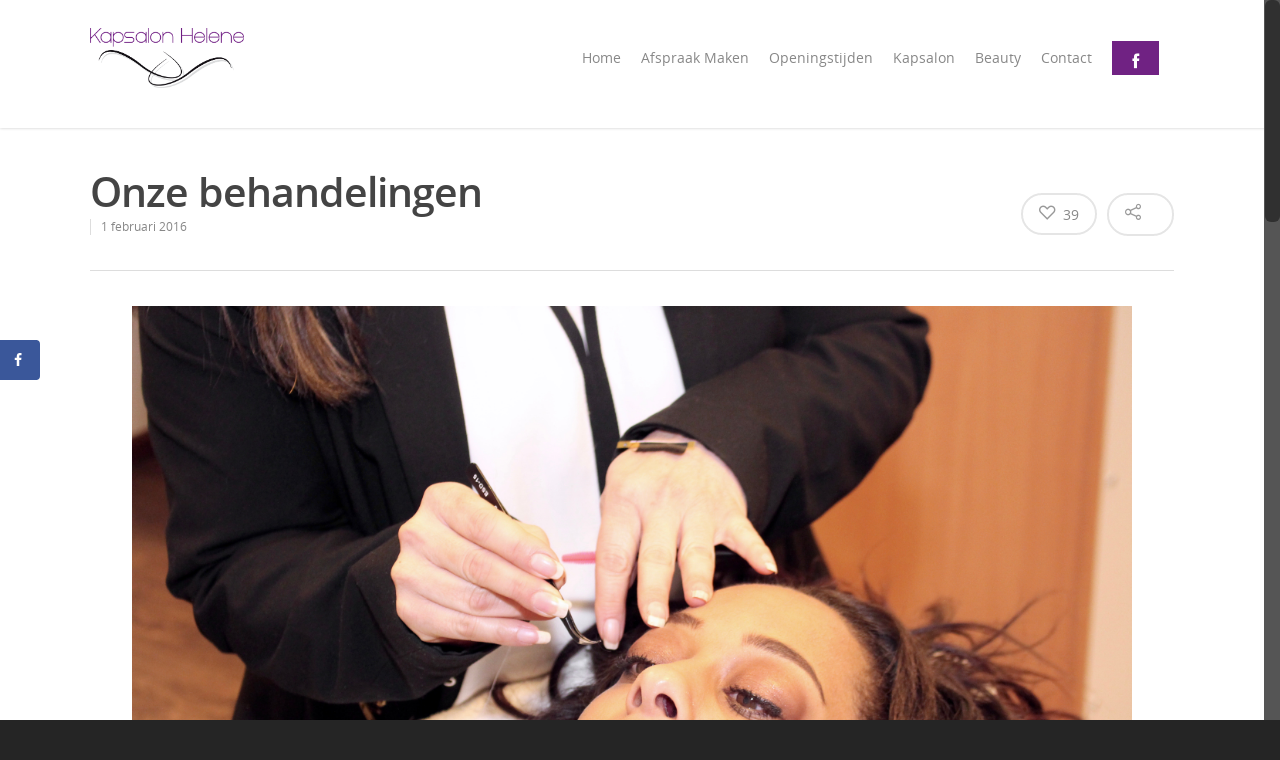

--- FILE ---
content_type: text/html; charset=utf-8
request_url: https://www.google.com/recaptcha/api2/anchor?ar=1&k=6LfLjrMZAAAAAK-45SbyCtONZtkN_uTwiPAb5m2g&co=aHR0cHM6Ly9rYXBzYWxvbmhlbGVuZS5ubDo0NDM.&hl=en&v=N67nZn4AqZkNcbeMu4prBgzg&size=invisible&anchor-ms=20000&execute-ms=30000&cb=vc4p479nwdw4
body_size: 48883
content:
<!DOCTYPE HTML><html dir="ltr" lang="en"><head><meta http-equiv="Content-Type" content="text/html; charset=UTF-8">
<meta http-equiv="X-UA-Compatible" content="IE=edge">
<title>reCAPTCHA</title>
<style type="text/css">
/* cyrillic-ext */
@font-face {
  font-family: 'Roboto';
  font-style: normal;
  font-weight: 400;
  font-stretch: 100%;
  src: url(//fonts.gstatic.com/s/roboto/v48/KFO7CnqEu92Fr1ME7kSn66aGLdTylUAMa3GUBHMdazTgWw.woff2) format('woff2');
  unicode-range: U+0460-052F, U+1C80-1C8A, U+20B4, U+2DE0-2DFF, U+A640-A69F, U+FE2E-FE2F;
}
/* cyrillic */
@font-face {
  font-family: 'Roboto';
  font-style: normal;
  font-weight: 400;
  font-stretch: 100%;
  src: url(//fonts.gstatic.com/s/roboto/v48/KFO7CnqEu92Fr1ME7kSn66aGLdTylUAMa3iUBHMdazTgWw.woff2) format('woff2');
  unicode-range: U+0301, U+0400-045F, U+0490-0491, U+04B0-04B1, U+2116;
}
/* greek-ext */
@font-face {
  font-family: 'Roboto';
  font-style: normal;
  font-weight: 400;
  font-stretch: 100%;
  src: url(//fonts.gstatic.com/s/roboto/v48/KFO7CnqEu92Fr1ME7kSn66aGLdTylUAMa3CUBHMdazTgWw.woff2) format('woff2');
  unicode-range: U+1F00-1FFF;
}
/* greek */
@font-face {
  font-family: 'Roboto';
  font-style: normal;
  font-weight: 400;
  font-stretch: 100%;
  src: url(//fonts.gstatic.com/s/roboto/v48/KFO7CnqEu92Fr1ME7kSn66aGLdTylUAMa3-UBHMdazTgWw.woff2) format('woff2');
  unicode-range: U+0370-0377, U+037A-037F, U+0384-038A, U+038C, U+038E-03A1, U+03A3-03FF;
}
/* math */
@font-face {
  font-family: 'Roboto';
  font-style: normal;
  font-weight: 400;
  font-stretch: 100%;
  src: url(//fonts.gstatic.com/s/roboto/v48/KFO7CnqEu92Fr1ME7kSn66aGLdTylUAMawCUBHMdazTgWw.woff2) format('woff2');
  unicode-range: U+0302-0303, U+0305, U+0307-0308, U+0310, U+0312, U+0315, U+031A, U+0326-0327, U+032C, U+032F-0330, U+0332-0333, U+0338, U+033A, U+0346, U+034D, U+0391-03A1, U+03A3-03A9, U+03B1-03C9, U+03D1, U+03D5-03D6, U+03F0-03F1, U+03F4-03F5, U+2016-2017, U+2034-2038, U+203C, U+2040, U+2043, U+2047, U+2050, U+2057, U+205F, U+2070-2071, U+2074-208E, U+2090-209C, U+20D0-20DC, U+20E1, U+20E5-20EF, U+2100-2112, U+2114-2115, U+2117-2121, U+2123-214F, U+2190, U+2192, U+2194-21AE, U+21B0-21E5, U+21F1-21F2, U+21F4-2211, U+2213-2214, U+2216-22FF, U+2308-230B, U+2310, U+2319, U+231C-2321, U+2336-237A, U+237C, U+2395, U+239B-23B7, U+23D0, U+23DC-23E1, U+2474-2475, U+25AF, U+25B3, U+25B7, U+25BD, U+25C1, U+25CA, U+25CC, U+25FB, U+266D-266F, U+27C0-27FF, U+2900-2AFF, U+2B0E-2B11, U+2B30-2B4C, U+2BFE, U+3030, U+FF5B, U+FF5D, U+1D400-1D7FF, U+1EE00-1EEFF;
}
/* symbols */
@font-face {
  font-family: 'Roboto';
  font-style: normal;
  font-weight: 400;
  font-stretch: 100%;
  src: url(//fonts.gstatic.com/s/roboto/v48/KFO7CnqEu92Fr1ME7kSn66aGLdTylUAMaxKUBHMdazTgWw.woff2) format('woff2');
  unicode-range: U+0001-000C, U+000E-001F, U+007F-009F, U+20DD-20E0, U+20E2-20E4, U+2150-218F, U+2190, U+2192, U+2194-2199, U+21AF, U+21E6-21F0, U+21F3, U+2218-2219, U+2299, U+22C4-22C6, U+2300-243F, U+2440-244A, U+2460-24FF, U+25A0-27BF, U+2800-28FF, U+2921-2922, U+2981, U+29BF, U+29EB, U+2B00-2BFF, U+4DC0-4DFF, U+FFF9-FFFB, U+10140-1018E, U+10190-1019C, U+101A0, U+101D0-101FD, U+102E0-102FB, U+10E60-10E7E, U+1D2C0-1D2D3, U+1D2E0-1D37F, U+1F000-1F0FF, U+1F100-1F1AD, U+1F1E6-1F1FF, U+1F30D-1F30F, U+1F315, U+1F31C, U+1F31E, U+1F320-1F32C, U+1F336, U+1F378, U+1F37D, U+1F382, U+1F393-1F39F, U+1F3A7-1F3A8, U+1F3AC-1F3AF, U+1F3C2, U+1F3C4-1F3C6, U+1F3CA-1F3CE, U+1F3D4-1F3E0, U+1F3ED, U+1F3F1-1F3F3, U+1F3F5-1F3F7, U+1F408, U+1F415, U+1F41F, U+1F426, U+1F43F, U+1F441-1F442, U+1F444, U+1F446-1F449, U+1F44C-1F44E, U+1F453, U+1F46A, U+1F47D, U+1F4A3, U+1F4B0, U+1F4B3, U+1F4B9, U+1F4BB, U+1F4BF, U+1F4C8-1F4CB, U+1F4D6, U+1F4DA, U+1F4DF, U+1F4E3-1F4E6, U+1F4EA-1F4ED, U+1F4F7, U+1F4F9-1F4FB, U+1F4FD-1F4FE, U+1F503, U+1F507-1F50B, U+1F50D, U+1F512-1F513, U+1F53E-1F54A, U+1F54F-1F5FA, U+1F610, U+1F650-1F67F, U+1F687, U+1F68D, U+1F691, U+1F694, U+1F698, U+1F6AD, U+1F6B2, U+1F6B9-1F6BA, U+1F6BC, U+1F6C6-1F6CF, U+1F6D3-1F6D7, U+1F6E0-1F6EA, U+1F6F0-1F6F3, U+1F6F7-1F6FC, U+1F700-1F7FF, U+1F800-1F80B, U+1F810-1F847, U+1F850-1F859, U+1F860-1F887, U+1F890-1F8AD, U+1F8B0-1F8BB, U+1F8C0-1F8C1, U+1F900-1F90B, U+1F93B, U+1F946, U+1F984, U+1F996, U+1F9E9, U+1FA00-1FA6F, U+1FA70-1FA7C, U+1FA80-1FA89, U+1FA8F-1FAC6, U+1FACE-1FADC, U+1FADF-1FAE9, U+1FAF0-1FAF8, U+1FB00-1FBFF;
}
/* vietnamese */
@font-face {
  font-family: 'Roboto';
  font-style: normal;
  font-weight: 400;
  font-stretch: 100%;
  src: url(//fonts.gstatic.com/s/roboto/v48/KFO7CnqEu92Fr1ME7kSn66aGLdTylUAMa3OUBHMdazTgWw.woff2) format('woff2');
  unicode-range: U+0102-0103, U+0110-0111, U+0128-0129, U+0168-0169, U+01A0-01A1, U+01AF-01B0, U+0300-0301, U+0303-0304, U+0308-0309, U+0323, U+0329, U+1EA0-1EF9, U+20AB;
}
/* latin-ext */
@font-face {
  font-family: 'Roboto';
  font-style: normal;
  font-weight: 400;
  font-stretch: 100%;
  src: url(//fonts.gstatic.com/s/roboto/v48/KFO7CnqEu92Fr1ME7kSn66aGLdTylUAMa3KUBHMdazTgWw.woff2) format('woff2');
  unicode-range: U+0100-02BA, U+02BD-02C5, U+02C7-02CC, U+02CE-02D7, U+02DD-02FF, U+0304, U+0308, U+0329, U+1D00-1DBF, U+1E00-1E9F, U+1EF2-1EFF, U+2020, U+20A0-20AB, U+20AD-20C0, U+2113, U+2C60-2C7F, U+A720-A7FF;
}
/* latin */
@font-face {
  font-family: 'Roboto';
  font-style: normal;
  font-weight: 400;
  font-stretch: 100%;
  src: url(//fonts.gstatic.com/s/roboto/v48/KFO7CnqEu92Fr1ME7kSn66aGLdTylUAMa3yUBHMdazQ.woff2) format('woff2');
  unicode-range: U+0000-00FF, U+0131, U+0152-0153, U+02BB-02BC, U+02C6, U+02DA, U+02DC, U+0304, U+0308, U+0329, U+2000-206F, U+20AC, U+2122, U+2191, U+2193, U+2212, U+2215, U+FEFF, U+FFFD;
}
/* cyrillic-ext */
@font-face {
  font-family: 'Roboto';
  font-style: normal;
  font-weight: 500;
  font-stretch: 100%;
  src: url(//fonts.gstatic.com/s/roboto/v48/KFO7CnqEu92Fr1ME7kSn66aGLdTylUAMa3GUBHMdazTgWw.woff2) format('woff2');
  unicode-range: U+0460-052F, U+1C80-1C8A, U+20B4, U+2DE0-2DFF, U+A640-A69F, U+FE2E-FE2F;
}
/* cyrillic */
@font-face {
  font-family: 'Roboto';
  font-style: normal;
  font-weight: 500;
  font-stretch: 100%;
  src: url(//fonts.gstatic.com/s/roboto/v48/KFO7CnqEu92Fr1ME7kSn66aGLdTylUAMa3iUBHMdazTgWw.woff2) format('woff2');
  unicode-range: U+0301, U+0400-045F, U+0490-0491, U+04B0-04B1, U+2116;
}
/* greek-ext */
@font-face {
  font-family: 'Roboto';
  font-style: normal;
  font-weight: 500;
  font-stretch: 100%;
  src: url(//fonts.gstatic.com/s/roboto/v48/KFO7CnqEu92Fr1ME7kSn66aGLdTylUAMa3CUBHMdazTgWw.woff2) format('woff2');
  unicode-range: U+1F00-1FFF;
}
/* greek */
@font-face {
  font-family: 'Roboto';
  font-style: normal;
  font-weight: 500;
  font-stretch: 100%;
  src: url(//fonts.gstatic.com/s/roboto/v48/KFO7CnqEu92Fr1ME7kSn66aGLdTylUAMa3-UBHMdazTgWw.woff2) format('woff2');
  unicode-range: U+0370-0377, U+037A-037F, U+0384-038A, U+038C, U+038E-03A1, U+03A3-03FF;
}
/* math */
@font-face {
  font-family: 'Roboto';
  font-style: normal;
  font-weight: 500;
  font-stretch: 100%;
  src: url(//fonts.gstatic.com/s/roboto/v48/KFO7CnqEu92Fr1ME7kSn66aGLdTylUAMawCUBHMdazTgWw.woff2) format('woff2');
  unicode-range: U+0302-0303, U+0305, U+0307-0308, U+0310, U+0312, U+0315, U+031A, U+0326-0327, U+032C, U+032F-0330, U+0332-0333, U+0338, U+033A, U+0346, U+034D, U+0391-03A1, U+03A3-03A9, U+03B1-03C9, U+03D1, U+03D5-03D6, U+03F0-03F1, U+03F4-03F5, U+2016-2017, U+2034-2038, U+203C, U+2040, U+2043, U+2047, U+2050, U+2057, U+205F, U+2070-2071, U+2074-208E, U+2090-209C, U+20D0-20DC, U+20E1, U+20E5-20EF, U+2100-2112, U+2114-2115, U+2117-2121, U+2123-214F, U+2190, U+2192, U+2194-21AE, U+21B0-21E5, U+21F1-21F2, U+21F4-2211, U+2213-2214, U+2216-22FF, U+2308-230B, U+2310, U+2319, U+231C-2321, U+2336-237A, U+237C, U+2395, U+239B-23B7, U+23D0, U+23DC-23E1, U+2474-2475, U+25AF, U+25B3, U+25B7, U+25BD, U+25C1, U+25CA, U+25CC, U+25FB, U+266D-266F, U+27C0-27FF, U+2900-2AFF, U+2B0E-2B11, U+2B30-2B4C, U+2BFE, U+3030, U+FF5B, U+FF5D, U+1D400-1D7FF, U+1EE00-1EEFF;
}
/* symbols */
@font-face {
  font-family: 'Roboto';
  font-style: normal;
  font-weight: 500;
  font-stretch: 100%;
  src: url(//fonts.gstatic.com/s/roboto/v48/KFO7CnqEu92Fr1ME7kSn66aGLdTylUAMaxKUBHMdazTgWw.woff2) format('woff2');
  unicode-range: U+0001-000C, U+000E-001F, U+007F-009F, U+20DD-20E0, U+20E2-20E4, U+2150-218F, U+2190, U+2192, U+2194-2199, U+21AF, U+21E6-21F0, U+21F3, U+2218-2219, U+2299, U+22C4-22C6, U+2300-243F, U+2440-244A, U+2460-24FF, U+25A0-27BF, U+2800-28FF, U+2921-2922, U+2981, U+29BF, U+29EB, U+2B00-2BFF, U+4DC0-4DFF, U+FFF9-FFFB, U+10140-1018E, U+10190-1019C, U+101A0, U+101D0-101FD, U+102E0-102FB, U+10E60-10E7E, U+1D2C0-1D2D3, U+1D2E0-1D37F, U+1F000-1F0FF, U+1F100-1F1AD, U+1F1E6-1F1FF, U+1F30D-1F30F, U+1F315, U+1F31C, U+1F31E, U+1F320-1F32C, U+1F336, U+1F378, U+1F37D, U+1F382, U+1F393-1F39F, U+1F3A7-1F3A8, U+1F3AC-1F3AF, U+1F3C2, U+1F3C4-1F3C6, U+1F3CA-1F3CE, U+1F3D4-1F3E0, U+1F3ED, U+1F3F1-1F3F3, U+1F3F5-1F3F7, U+1F408, U+1F415, U+1F41F, U+1F426, U+1F43F, U+1F441-1F442, U+1F444, U+1F446-1F449, U+1F44C-1F44E, U+1F453, U+1F46A, U+1F47D, U+1F4A3, U+1F4B0, U+1F4B3, U+1F4B9, U+1F4BB, U+1F4BF, U+1F4C8-1F4CB, U+1F4D6, U+1F4DA, U+1F4DF, U+1F4E3-1F4E6, U+1F4EA-1F4ED, U+1F4F7, U+1F4F9-1F4FB, U+1F4FD-1F4FE, U+1F503, U+1F507-1F50B, U+1F50D, U+1F512-1F513, U+1F53E-1F54A, U+1F54F-1F5FA, U+1F610, U+1F650-1F67F, U+1F687, U+1F68D, U+1F691, U+1F694, U+1F698, U+1F6AD, U+1F6B2, U+1F6B9-1F6BA, U+1F6BC, U+1F6C6-1F6CF, U+1F6D3-1F6D7, U+1F6E0-1F6EA, U+1F6F0-1F6F3, U+1F6F7-1F6FC, U+1F700-1F7FF, U+1F800-1F80B, U+1F810-1F847, U+1F850-1F859, U+1F860-1F887, U+1F890-1F8AD, U+1F8B0-1F8BB, U+1F8C0-1F8C1, U+1F900-1F90B, U+1F93B, U+1F946, U+1F984, U+1F996, U+1F9E9, U+1FA00-1FA6F, U+1FA70-1FA7C, U+1FA80-1FA89, U+1FA8F-1FAC6, U+1FACE-1FADC, U+1FADF-1FAE9, U+1FAF0-1FAF8, U+1FB00-1FBFF;
}
/* vietnamese */
@font-face {
  font-family: 'Roboto';
  font-style: normal;
  font-weight: 500;
  font-stretch: 100%;
  src: url(//fonts.gstatic.com/s/roboto/v48/KFO7CnqEu92Fr1ME7kSn66aGLdTylUAMa3OUBHMdazTgWw.woff2) format('woff2');
  unicode-range: U+0102-0103, U+0110-0111, U+0128-0129, U+0168-0169, U+01A0-01A1, U+01AF-01B0, U+0300-0301, U+0303-0304, U+0308-0309, U+0323, U+0329, U+1EA0-1EF9, U+20AB;
}
/* latin-ext */
@font-face {
  font-family: 'Roboto';
  font-style: normal;
  font-weight: 500;
  font-stretch: 100%;
  src: url(//fonts.gstatic.com/s/roboto/v48/KFO7CnqEu92Fr1ME7kSn66aGLdTylUAMa3KUBHMdazTgWw.woff2) format('woff2');
  unicode-range: U+0100-02BA, U+02BD-02C5, U+02C7-02CC, U+02CE-02D7, U+02DD-02FF, U+0304, U+0308, U+0329, U+1D00-1DBF, U+1E00-1E9F, U+1EF2-1EFF, U+2020, U+20A0-20AB, U+20AD-20C0, U+2113, U+2C60-2C7F, U+A720-A7FF;
}
/* latin */
@font-face {
  font-family: 'Roboto';
  font-style: normal;
  font-weight: 500;
  font-stretch: 100%;
  src: url(//fonts.gstatic.com/s/roboto/v48/KFO7CnqEu92Fr1ME7kSn66aGLdTylUAMa3yUBHMdazQ.woff2) format('woff2');
  unicode-range: U+0000-00FF, U+0131, U+0152-0153, U+02BB-02BC, U+02C6, U+02DA, U+02DC, U+0304, U+0308, U+0329, U+2000-206F, U+20AC, U+2122, U+2191, U+2193, U+2212, U+2215, U+FEFF, U+FFFD;
}
/* cyrillic-ext */
@font-face {
  font-family: 'Roboto';
  font-style: normal;
  font-weight: 900;
  font-stretch: 100%;
  src: url(//fonts.gstatic.com/s/roboto/v48/KFO7CnqEu92Fr1ME7kSn66aGLdTylUAMa3GUBHMdazTgWw.woff2) format('woff2');
  unicode-range: U+0460-052F, U+1C80-1C8A, U+20B4, U+2DE0-2DFF, U+A640-A69F, U+FE2E-FE2F;
}
/* cyrillic */
@font-face {
  font-family: 'Roboto';
  font-style: normal;
  font-weight: 900;
  font-stretch: 100%;
  src: url(//fonts.gstatic.com/s/roboto/v48/KFO7CnqEu92Fr1ME7kSn66aGLdTylUAMa3iUBHMdazTgWw.woff2) format('woff2');
  unicode-range: U+0301, U+0400-045F, U+0490-0491, U+04B0-04B1, U+2116;
}
/* greek-ext */
@font-face {
  font-family: 'Roboto';
  font-style: normal;
  font-weight: 900;
  font-stretch: 100%;
  src: url(//fonts.gstatic.com/s/roboto/v48/KFO7CnqEu92Fr1ME7kSn66aGLdTylUAMa3CUBHMdazTgWw.woff2) format('woff2');
  unicode-range: U+1F00-1FFF;
}
/* greek */
@font-face {
  font-family: 'Roboto';
  font-style: normal;
  font-weight: 900;
  font-stretch: 100%;
  src: url(//fonts.gstatic.com/s/roboto/v48/KFO7CnqEu92Fr1ME7kSn66aGLdTylUAMa3-UBHMdazTgWw.woff2) format('woff2');
  unicode-range: U+0370-0377, U+037A-037F, U+0384-038A, U+038C, U+038E-03A1, U+03A3-03FF;
}
/* math */
@font-face {
  font-family: 'Roboto';
  font-style: normal;
  font-weight: 900;
  font-stretch: 100%;
  src: url(//fonts.gstatic.com/s/roboto/v48/KFO7CnqEu92Fr1ME7kSn66aGLdTylUAMawCUBHMdazTgWw.woff2) format('woff2');
  unicode-range: U+0302-0303, U+0305, U+0307-0308, U+0310, U+0312, U+0315, U+031A, U+0326-0327, U+032C, U+032F-0330, U+0332-0333, U+0338, U+033A, U+0346, U+034D, U+0391-03A1, U+03A3-03A9, U+03B1-03C9, U+03D1, U+03D5-03D6, U+03F0-03F1, U+03F4-03F5, U+2016-2017, U+2034-2038, U+203C, U+2040, U+2043, U+2047, U+2050, U+2057, U+205F, U+2070-2071, U+2074-208E, U+2090-209C, U+20D0-20DC, U+20E1, U+20E5-20EF, U+2100-2112, U+2114-2115, U+2117-2121, U+2123-214F, U+2190, U+2192, U+2194-21AE, U+21B0-21E5, U+21F1-21F2, U+21F4-2211, U+2213-2214, U+2216-22FF, U+2308-230B, U+2310, U+2319, U+231C-2321, U+2336-237A, U+237C, U+2395, U+239B-23B7, U+23D0, U+23DC-23E1, U+2474-2475, U+25AF, U+25B3, U+25B7, U+25BD, U+25C1, U+25CA, U+25CC, U+25FB, U+266D-266F, U+27C0-27FF, U+2900-2AFF, U+2B0E-2B11, U+2B30-2B4C, U+2BFE, U+3030, U+FF5B, U+FF5D, U+1D400-1D7FF, U+1EE00-1EEFF;
}
/* symbols */
@font-face {
  font-family: 'Roboto';
  font-style: normal;
  font-weight: 900;
  font-stretch: 100%;
  src: url(//fonts.gstatic.com/s/roboto/v48/KFO7CnqEu92Fr1ME7kSn66aGLdTylUAMaxKUBHMdazTgWw.woff2) format('woff2');
  unicode-range: U+0001-000C, U+000E-001F, U+007F-009F, U+20DD-20E0, U+20E2-20E4, U+2150-218F, U+2190, U+2192, U+2194-2199, U+21AF, U+21E6-21F0, U+21F3, U+2218-2219, U+2299, U+22C4-22C6, U+2300-243F, U+2440-244A, U+2460-24FF, U+25A0-27BF, U+2800-28FF, U+2921-2922, U+2981, U+29BF, U+29EB, U+2B00-2BFF, U+4DC0-4DFF, U+FFF9-FFFB, U+10140-1018E, U+10190-1019C, U+101A0, U+101D0-101FD, U+102E0-102FB, U+10E60-10E7E, U+1D2C0-1D2D3, U+1D2E0-1D37F, U+1F000-1F0FF, U+1F100-1F1AD, U+1F1E6-1F1FF, U+1F30D-1F30F, U+1F315, U+1F31C, U+1F31E, U+1F320-1F32C, U+1F336, U+1F378, U+1F37D, U+1F382, U+1F393-1F39F, U+1F3A7-1F3A8, U+1F3AC-1F3AF, U+1F3C2, U+1F3C4-1F3C6, U+1F3CA-1F3CE, U+1F3D4-1F3E0, U+1F3ED, U+1F3F1-1F3F3, U+1F3F5-1F3F7, U+1F408, U+1F415, U+1F41F, U+1F426, U+1F43F, U+1F441-1F442, U+1F444, U+1F446-1F449, U+1F44C-1F44E, U+1F453, U+1F46A, U+1F47D, U+1F4A3, U+1F4B0, U+1F4B3, U+1F4B9, U+1F4BB, U+1F4BF, U+1F4C8-1F4CB, U+1F4D6, U+1F4DA, U+1F4DF, U+1F4E3-1F4E6, U+1F4EA-1F4ED, U+1F4F7, U+1F4F9-1F4FB, U+1F4FD-1F4FE, U+1F503, U+1F507-1F50B, U+1F50D, U+1F512-1F513, U+1F53E-1F54A, U+1F54F-1F5FA, U+1F610, U+1F650-1F67F, U+1F687, U+1F68D, U+1F691, U+1F694, U+1F698, U+1F6AD, U+1F6B2, U+1F6B9-1F6BA, U+1F6BC, U+1F6C6-1F6CF, U+1F6D3-1F6D7, U+1F6E0-1F6EA, U+1F6F0-1F6F3, U+1F6F7-1F6FC, U+1F700-1F7FF, U+1F800-1F80B, U+1F810-1F847, U+1F850-1F859, U+1F860-1F887, U+1F890-1F8AD, U+1F8B0-1F8BB, U+1F8C0-1F8C1, U+1F900-1F90B, U+1F93B, U+1F946, U+1F984, U+1F996, U+1F9E9, U+1FA00-1FA6F, U+1FA70-1FA7C, U+1FA80-1FA89, U+1FA8F-1FAC6, U+1FACE-1FADC, U+1FADF-1FAE9, U+1FAF0-1FAF8, U+1FB00-1FBFF;
}
/* vietnamese */
@font-face {
  font-family: 'Roboto';
  font-style: normal;
  font-weight: 900;
  font-stretch: 100%;
  src: url(//fonts.gstatic.com/s/roboto/v48/KFO7CnqEu92Fr1ME7kSn66aGLdTylUAMa3OUBHMdazTgWw.woff2) format('woff2');
  unicode-range: U+0102-0103, U+0110-0111, U+0128-0129, U+0168-0169, U+01A0-01A1, U+01AF-01B0, U+0300-0301, U+0303-0304, U+0308-0309, U+0323, U+0329, U+1EA0-1EF9, U+20AB;
}
/* latin-ext */
@font-face {
  font-family: 'Roboto';
  font-style: normal;
  font-weight: 900;
  font-stretch: 100%;
  src: url(//fonts.gstatic.com/s/roboto/v48/KFO7CnqEu92Fr1ME7kSn66aGLdTylUAMa3KUBHMdazTgWw.woff2) format('woff2');
  unicode-range: U+0100-02BA, U+02BD-02C5, U+02C7-02CC, U+02CE-02D7, U+02DD-02FF, U+0304, U+0308, U+0329, U+1D00-1DBF, U+1E00-1E9F, U+1EF2-1EFF, U+2020, U+20A0-20AB, U+20AD-20C0, U+2113, U+2C60-2C7F, U+A720-A7FF;
}
/* latin */
@font-face {
  font-family: 'Roboto';
  font-style: normal;
  font-weight: 900;
  font-stretch: 100%;
  src: url(//fonts.gstatic.com/s/roboto/v48/KFO7CnqEu92Fr1ME7kSn66aGLdTylUAMa3yUBHMdazQ.woff2) format('woff2');
  unicode-range: U+0000-00FF, U+0131, U+0152-0153, U+02BB-02BC, U+02C6, U+02DA, U+02DC, U+0304, U+0308, U+0329, U+2000-206F, U+20AC, U+2122, U+2191, U+2193, U+2212, U+2215, U+FEFF, U+FFFD;
}

</style>
<link rel="stylesheet" type="text/css" href="https://www.gstatic.com/recaptcha/releases/N67nZn4AqZkNcbeMu4prBgzg/styles__ltr.css">
<script nonce="-rNWy3yOM1FZFkunNSH56w" type="text/javascript">window['__recaptcha_api'] = 'https://www.google.com/recaptcha/api2/';</script>
<script type="text/javascript" src="https://www.gstatic.com/recaptcha/releases/N67nZn4AqZkNcbeMu4prBgzg/recaptcha__en.js" nonce="-rNWy3yOM1FZFkunNSH56w">
      
    </script></head>
<body><div id="rc-anchor-alert" class="rc-anchor-alert"></div>
<input type="hidden" id="recaptcha-token" value="[base64]">
<script type="text/javascript" nonce="-rNWy3yOM1FZFkunNSH56w">
      recaptcha.anchor.Main.init("[\x22ainput\x22,[\x22bgdata\x22,\x22\x22,\[base64]/[base64]/MjU1Ong/[base64]/[base64]/[base64]/[base64]/[base64]/[base64]/[base64]/[base64]/[base64]/[base64]/[base64]/[base64]/[base64]/[base64]/[base64]\\u003d\x22,\[base64]\\u003d\x22,\x22wo07JsK6cVIdEMKZUMO5woYmaMK+QhzCmcKdwrTDgMOKJ8O5bz7Dm8Kmw5nCsSXDscKjw4dhw4oywqvDmsKfw7cHLD8EaMKfw54Vw6/[base64]/DvcO9wrwSWRLDhhwMMcOwSsOJw78TwrrCjsOLK8ORw63DkWbDsSzCiFbCtGzDlMKSBEjDkwpnHXrChsOnwq/DvcKlwq/CrcO3wprDkBVteCxEwovDrxlNWWoSCkspUsOZwqzClREuwp/Dnz1WwqBHRMKgDsOrwqXCnMOTRgnDncKtEVIlwofDicOHUBkFw49KY8Oqwp3Dk8O5wqc7w6xrw5/Cl8K0MMO0K2gYLcOkwrMjwrDCucKdZsOXwrfDj2zDtsK7a8KYUcK0w7phw4XDhTl6w5LDnsO/w5fDklHCp8OddsK6MX9UMxMvZxNow5toc8KFIMO2w4DCl8Orw7PDqwnDvsKuAmbCmkLCtsOywp50GzQKwr10w61Cw43CscOkw5DDu8KZX8OiE3U6w5gQwrZpwp4Nw7/DisOhbRzClMKNfmnCgzbDswrDksOfwqLCsMOMa8KyR8Omw4UpP8O3McKAw4MVVGbDo27Dn8Ojw53DpGICN8Khw7wGQ0QTXzMVw5vCq1jCm0gwPlbDk0LCj8KMw7HDhcOGw6PCsXhlwr3DsEHDocOXw7TDvnViw6VYIsOxw7LCl0khwp/DtMKKw79zwofDrlXDjE3DuGXCisOfwo/[base64]/DqERlworDt0hww7grw4MQFsK0w7IQw75ww6/CnjJ5wpbCl8OkUGbCnCkMLzE3w7BPOMKGclMyw6t5w4vDl8OLKMKabcORRxjDtsKcXx7Cn8KtLlAwMcOrw5DDtg/DpUc/FcKramvCu8K+RA8JQsOjw6LDmcOGHWRLwqbChjzDscKVwqfCv8OMw4hgwqbCnSAIw59/wqNew6UTehTCn8KZw7YSw6FSF20nw5w/bsOqw4/[base64]/Ci8OIwpPDjcK1UjkKdStBw7Q0w4kdw4fDnMOQHEjCj8Kow5UtJiJjw5Jtw67CoMOTw4AsB8OpwpDDsC/DnSReesOhwq0nDsKWWnjDtsOVwoVbwp/CvMKlWRDDsMOHwrIVw4cVw4XCmDUtUcKrJQNfcBfCtcKbEjEYw4XDtMKKMMOlw5jCrDIPGcKxacKuw5HCvlsgY17CpxBUfsKNMcKrw614eC3ClsOWSzpjZxZXWRFZHsOFA3rDgx/Dv1ojwrbDsXdvw6MFw77Ck1/ClHRlKTfCv8O4SlbCllUPwp/[base64]/[base64]/[base64]/CpSfCtMKIw5XCocO0wrF3woLDjMKjUEQNw7/CpMOAw40cVcKPQRlGwpksSkbCk8OKw5YGAcOGdAAMw6LCp10/[base64]/[base64]/HMOcwo3DqMKzcE3ChsOeMsODRsKJbxdiQnDCs8KsE8K4w5kBw4/CtV4WwqwLworCrcK6YEtzQD4vwpbDtUHCmWDCo3bDmcO8P8K+w7HDiALDsMKHS1bDjkdDw6ZgGsKRw7fDoMKaFsOcw7rDu8OkCWbDnX/[base64]/CpwYlwrHCgU/DvDtfcXoww4xdY8Khw4N7fATCo8OyTsKSZ8O/OsKoVFlbPzPDkQ7CusONIcKJIMO8wq/DoQDCi8KaQCRKHWbCmsKvUxcQJEwyJMOWw63CihHDthHDmQsUwqcIwqDDjCnCkTBPUcO6w6zDlmfDhsKCPxHCtjw+wrLDgsO1wrNLwoMUcMOnwrDDsMO/fm9PYw7CnCYxwrwEwoEfPcK9w5fDjsO0w5Auw4ECZz4VV07Co8KfAzjCnMOoccKzDj/[base64]/wqt1w5BUw78mwpx7wocxw6MLW8KaSVBiwpjCgsO5wqLCmMK3WgQLwqvCksO8w4FndHnClMO9wrpjfMKDJlpiIMK9OnpEw69VCMOeHQF5e8KlwrtUIMK2Xk/Dq3Ybwr5Lwp/DkcOfw7fCgW7Cg8KpFcKXwobCvcKkVivDisK+wqbCizHDoGM7w7rDiA8dw7tGY3XCr8KXwoDChmPCk2XCgcKYwoAcwrw+w6VHwoIIw4bChDkoAcKWX8Ozw5vDoT4uw6BvwrMVBcOPwo/[base64]/CuMKtERzDgcOxw5JTw6zDhMOweXjDjX9IwpHCni48Ak4iCsKLfsKHT0NCw6DDtFAdw6zCpgB1PMKfR1PDjMOowq4twp0Rwrlxw7LChMKpwr/DpQrCsGV4w71YXMOcCUDCrMO5LcOOMQ3DjCs3w5/CtULCq8OTw6rDuV1rXCrDoMKvw6RTacOUw5RJwoDCrzrCmColw7w3w4MzwrDDmiBWw7guFsOTZlp1CT3DnsOlOQvDoMOwwpZVwqdLw4nCkMO4w70Vc8Osw6ADfxLDn8KzwrYgwoAjaMKUwpBZNsK+wp/Cm0PDi0nCtsKFwq9wY1EAw6V+U8KUN3olwrkrEMKhwqrCnmd5GcOdXsKMVMKOOMOYNibDv3DDq8KXJ8K4NlA1w5ZfKH7DgcKiw7RtWsK6OsO8w7fCpSXDuDTDtFVqMMK2AsKdwrvDsnbCsyRLVX/DhhM7w7how7xhw7HCtmzDscOrFBXDsMO/wqEbHsKYwo/DvlvDvcKjwrMVwpdud8KaD8OQFcKmYsKPMsOUXGzDqWTCrcOnw5HDjADCtx0UwpssD3TDvMOxw5HDv8O/[base64]/CmMOPUMOQAsKbBcKIPWtrworDgmTCiRDDuCbCj0HCpMK2GcOzUm0TPEpAFMOmw40Fw6JAXMKBwo/DmGkvJTALw7HCuzcUZhPCpjZ/wovCuxcIL8OndMO3wr3DvEoPwqduw4/[base64]/IDLDjxUEwqvCp8OuWmw6XmEtwr7CuxLCqDzCl8KUw6nDtl1Cw5M2woUTIMOjw4zDrydnwrgYWGd/[base64]/w6Amw4MQwrULwqUZw5M3w7wvw5XDrlfCvhFbwqnDjBx4UAUgWCc2wpdFbHoNUzTCicKTw6zCkkTDsGLCkyvDkmFrEG9aJsOBwpnDgi1xf8OTw6Z5wrvDoMOTwqpxwr5ZA8O/d8K0Aw/[base64]/[base64]/WCzDpcOPbMKtwo7CpwFQPcKXwoAXAcOgwoF/TMK0BMKAUUtfwrbCi8OawqfCiRcFwqJewqPCvWTDscKcQ2ttw6l/[base64]/Ci8OCIMK2bmtnwrvDuMKjFMKLbMOiYB3DlBbCs8OIwoXDlMOjFAd7w4LDusOXwoxDw7XCqsK9wrnDt8KkCmvDonPDtnPDp1TCgcKGE0jCj3MnaMKHw5wfC8KaQsKiw49Ew7/CkV7DlUQzw4HCqcOhw6AQdsK4PzQ0A8OuMlLCshbDn8OYdTEeVsK7agFfwpt1akvDs3EMbXbCr8O3w7YkFWLCpnTCiE3DuAo+w6lOw4DDrMKDwoXCrcOxw77DvRbCuMKhBFfCuMO+PsKawporE8OUNsOew5dow4I6MxXDoA7Dj10NcMKUGEDCvQ7Dq1k/cBZcw4gvw65Qwr0/w7PCv2vDu8K1w44OesKBCRvCiEsnwq7DjcOGdDtUccOQMsOqY0bDvMKlBgxcwopnY8KAMsKIJlA8LMOrwpDClXx+wrs9wr3CtUbCozPCqQINeVLCg8OLwqPCi8Kvd33CssOcYy0HFUUPw7XDlMO1VsKrJizCqcO5FRRnRSUfw4VNcMKLwpXCkMOdwpxUQMO/IU4JwpbCmAdkdcKuw7HCh1k/RxFjw7XDn8OvK8Opw7/Cvi1jPcK6XlHDsXDClVsIw4M7EcKyfsOHw77Coh/Do1c/[base64]/woLDo8OEeDXCqMKMwp7DkcOlwpAEJwhwwqLDvMK9w4NYe8KNw7zDisKBKcK6wq3CgsK4wqjCkUAxKcKMwqh0w5BrF8O6wqnCmMKOMQLCv8OncyHDhMKLISzCo8Kcw7HCr1DDlB7Cs8OUwrkcwrzChsO0IT/DsQ3CkH/ChsOVwqLDjy/DgEYkw5lrDsOQWsO6w6bDhR3DiCXDrSLDthMsHwQLw6o9wpnCpFoDH8OicsO8wpQdJBcPwr4HfUXDhTDDo8Ocw6XDiMKYwosKwowqw5tRdsOiw7IFwqjDrsKhw4ULw5PCmcODX8K9X8O/BMOmHjQjwrgBw7AkJMKAwqN9bDvDm8OmJ8KMZ1XCnsOEwq3ClSjCq8KywqUjwqoMw4ENwoPCu3YjGsK0LGJWGsOjw49WHEAdwqTChRDCujBPw73DgVPDmHrCg2dww5QAwqTDm0dbO27Dj0/CpsK2w7c/w65qBMKWw7fDmWDDn8KCwqpxw6zDp8OPw4bCpSbDtsKLw78RSMOqdXPCgMOLw4tfS3lVw6AlTcOtwqLCm3zDp8Oww5DCjVLClMKjaRbDhXPCoRnCl0x2GMK1OMKtfMKgC8KZwpxAEMK3aWF/wphqEcKrw7bDqicpMWAid3gaw6TDj8K1w5oST8OvMj9NaABcLcK0Z3d0KTJtKFFZwrcxWsKow7Iuwr/[base64]/CjnVtfcKHE8KNBA3Di8OibibCmMOjcTHClMKcRGnClcKzJB7CjhrDlx/Duw7Dk23DtA4AwrjCvsODScKiw6YTwrVtwr7CjMKnD11xFzEIw4bDjMKew44/wojCokLDgBE2GU/CisKARRXDusKTHxjDtcKdHmzDlTHDqMOqNiHCnQPDnMOgwoxWQ8KLJHdlwqRowqvCjcOsw65gBF89wqDDjcOdEMOxwp/[base64]/DqS4EworDk8OUw757wqDDvsKfw6sNWcODwoTDnTkySsKHGMOuKTgXw7R8VDzDm8K7PcKww7MTNsOTWmbDvHjCqsK/[base64]/[base64]/LS1Zw5LDn2JdEXfCqMKgwqjCjMOFw4LDpMKEw7/Dn8OLwpRRazHCpMKWMSYDCMOsw74fw6PDl8O3w43DpEnDksKTwrLCusKYwpwqY8KlB3rDjsOtWsO1QMKcw5zCoA1twq1VwpNueMKADVXDqcKxw6zCsl/DmcOSw4HCksKsEhszw4zDocKNwojCijxdw6YNY8Kow6suLMKIwrF/wqQEVn9ddmjDviJVTlpWw6lGworCpcKMw4/[base64]/[base64]/DoxMaw6ljFk5uwqfCrEVawpHDgcOgTcKFwqXCg27DjWkhw4LDrBhtfxZ/[base64]/DvcKPIz3CgGLDnWM2wp3Cp8OJw7bCmsK9woRcSQTCscKewp1sc8Ouw6bDgSvDgsO1wp/Dg2ZYT8OYwqMWI8KDwoDCn1R3JlHDnm4Uw7zDm8KLw7w4Qi7Cugljw7XCny4DOmrDqGUtY8Ojwr1DLcOjcW5ZwojCtcKkw5PDrMO+w7XDhUPDksODwpjDiVPClcOdw6PCgsKlw4NzOhzDhMKhw5HDisO/Ij0mIUXDkcKHw74cdMO2UcKuw7EPW8O+w5wmwrbCo8Oiw53Dr8KiwpnCq1HDpg/[base64]/O8KkIcKcOsKQM8OHfRHCnMKLwrJicUzDhyI/w4DCrCYgw6xJPVF2w5wVw4tYw5zClsK5YsKJem0sw5oFS8KswpzCnsK8bSLCtT4Ww7AjwpzCosONMi/DhMOEagXCssK0w6TDs8OQwrrDqcOYDcKUKF3CjsK2DsKgwpdmRwfDtcK0wpQhfsKSwofDhBAaRMOuJsKPwrzCqcK2LCHCq8KXJcKdw63DigrCsArDlMOTEwM7woTDtsOXORobw51zwqgnF8O0wqZjGsK0wrDDix3CvAgMP8KFw5DCrC8Vwr/CoCM5w7tLw7IXw6cjNQLDmhXCgxnDlMOJYcKoJ8K9w4HCpsKLwpQcwrLDgsKBPcOsw4BGw7lSQDQPAQE6wp3Ci8KnAQnDnMKZVMKgOcKdBnXCoMOWwpzDr3UpdTrCkMOKXsOVwpQ5TCnDsnVhwoDDoQ/Cr3/[base64]/w4YrwoNEw4EVw5ENQcKOw6HCv2B8RsKUB8KOw6vCkMOJA1XDvmLCpcOIRcKYfAHDp8Opwq7CqMKDYWjDlxwNwpAowpDCq30Iw485TSvCiMKaXcO0w5nCgRwqwo4bCQLDkibClgUhBsOeMkPDoj3DlBTDj8KtQMO7aQLDm8KXHH8SKcOUU2HDt8KjbsK/MMOTwpFNNV/DrMKpXcKRAcONwrnDl8KPwpvDtDDChlIdYcKzYnzDi8KUwqwIw5PDscKewr3Csi8Bw4cFwozCg2zDvghaMRJELMOww4jDocO+BcKXPsO3S8OYayJCRidpG8KAwqpqRwXDscKLwo7Cg1Ylw4LCl1F3CsKjfi3DmcKVw4jDmsO+cS9OC8KDKEHDqj0xw73DgsKLFcOPwo/[base64]/[base64]/ChsOkQ8O4dMOCYTLCtcONwpzDnMOiwqTDgsKfahLCtjlKwrIKTMOiGsK7YVjCpRB4Jj4SwqnDjmwPWwdCdMKFK8K5wotowrFXZsKKHj3DgkfDq8KFQE3Dn09GGsKAwrjCpnbDo8KRw4xIcibCpcK8wqnDi0cJw5jDtm/DnsOgw4rDrCbDm0/[base64]/[base64]/UDwzZcOjOBnCu8KkDxEkw6QPT3Z4wpzCgcKQwpDCscOgZxdpwoQnwo48w7LDmycCwp4gwp3DucOmasO0wo/CrwfCvsO2DCcDJ8K5wpXCn1IgSxnDm3HDgy1jwq3DusKiOU/DmjVtB8OWwrzCqH/DjsOUwp1PwodmKGIEPmEUw7bDhcKQwrxtNU7DgS/DssOAw63CgC3Dl8O6AQ3DgcKRFcK9UcKRwojDuhHCtcOTw53DrFrDq8OKwprDhcORw4sQw5cLXMKuQiPCncOGwoXCqWPDo8Oiw7nDnQ8kEsOZw7LDuynCoV/CoMKSBRTDgiTDgcKKHV3CvQcVV8KLw5fDpwI7LwbCtcKIwqczWAxvw5jDnQDClB5ADEc3w4nCgi8GakNrMAzCtX5cw4HDrEvChzHDnsK9wp/[base64]/[base64]/DsMO0wqLDi8K1w5zDux9Aw6xEw65rwoQzbcK3wrcNOG/Dl8KGIFnDuQU5JV8nUArCocKQw5zCusKnwr7Crn7Chh0nEmzCnWJbTsKww4DDvcKewonDscOJWsOSUXPCgsKOw5QcwpVFBsOACcOcV8KewpFJKhFRTcKuRsOzw6/CvFRRKlTDo8OFHiBLBMKcZ8KKUzppHsOZwqxBw5AVIw3DljAMwpnDtS5gcz5cwrXDj8Klwo9VAVHDocOywpAxSxINw6sUw6l+K8KXcg3Cn8OZwo7CowclLcOfwqw/w5MeesKREsO5wrRkFn8XBcOhwq/CtzHDnAs6woNkw4/CpsKSw5NZRVPCjl1yw5QcworDn8K6JGAcwqjChU8FHA0gwonDmMKkR8O/w5DCp8OEwrDDrsKFwoo1woBhHSN9R8Oewo/DvgcZw5HDr8KXRcK/w53Do8Kkw5LDqcO6wpvDjsKywoPCqR3DjnHCl8OCwoQ9WMOMwp03HmTDjkwtYx3DtsOnWcKPRsOjwqLDiHdmYcKyIELDhMK0esOYwpNswpkjwqokJ8KLwqQMRMODT2h6w7cNwqbCoCfDlRwVJyLDjHzDmwoQwrUBwovDlHMQw5LCmMK/wrN6VFjDrGXCsMOlF2XCicO5wq4ebMOLwpjDqmNhw4k/w6TDkMOPwo1dw5FlBwrCn3IZwpBOw7DDjMKGJm/CqTBHGmjDuMOIwqMJwqTDgCDCh8K0w5bDhcKLekcbwpUfw6cOQ8K6fsOqw4/[base64]/CtMO3ci3Dmi3DsxN5VhhlQGnDqsOOcsKwd8KHSMOMM8OqfcOyBcKuw4nDvkVyU8Kba3IOw6fClwLChMO8wrDCozfCvxs9w5kXwqfCknwuwp/Cl8K4wrHDjkHDkXvDmiTDiBAmwqzDgVZLHcKVdQvDjMO0MsKMw5vCmxQ1BsKHElrDuFTCgwhlwpJ+w47Chx3DtGjDqHzChkRfXMOKKcOYEsOMaiHDvMOrwo4ewoTDvcOOw4zCpMO0wp/[base64]/CsU/DpQPDkwNtEcOjwoNdw4LDvn7CpcKWwpfDrcKZJmTCpsKBwqEEwq3CgcKFwp9UdsKJcMO2wrnCmcOWwq9lw70zDcKZwobCoMO2LMKVwqgzOsO6wrdwXXzDiTrDqMKYVMKpNcOYwpjCiTY/cMOKS8OtwoNow7FVw4tzwoRSKcOGZF/Dhl97w4k7H35fPEnCkcK8wpMecsOYw5HDq8OUwpcGchNgHsK7w4ZHw5kLAQcbQVvCgcKrGnrDj8O/w5sZOGjDj8KowqbCoW3DkQHDmsKFRkzCtgMOBGXDkMOnwovCqcKtf8KfN3pswrcEw7LClsOOw4PDnzUDUSZ5RTF3w4ZVwq4sw4kGfMKqwpIjwpIwwpzChMO/[base64]/w4LDrsOLwo5YYcKNFkbDt8O5Um7Dij1Vw5J6wrYqCyvCn3Zaw4bCjMKxwq8Zw5QIwoDDtm9BRMK0wp4GwqN8w7MlUA7Dl1vCsAVFw6TCoMKCw6bCoWMiw492OCPDqRDCj8KgLcOuwrvDvj7Cv8Kuwr1pwrJFwrp0ClzCjlItDsO/woMMDG3CvMK+w49Sw7UjDsKHKMK+GytDwqpQw4tkw4wtw71yw6E+worDsMKgN8O0eMKBwq94RcK4B8KgwrR5wofCq8OQw5bDtjrDssKieCA0WMKPwrzDssO3NsOUwpfCsREtw6ARw48WwofDoWHCncOGbcOVVMKVW8O4KMOoPsO5w7/CqlPDusKYw4PCuRTClWTCpz3Ctg3Du8OSwqt+DMOGEsKOJcKNw65aw7llwrk2w4N1w7ZQwoNwKCZME8K4wpoOw5LCizEoEAAEw6/CgGxnw7Elw7Y7wpfCscOyw5rCvy9/w4o/LsOpBsKlasOzR8O/QUPCiFF3SBkPwqzDoMOSJMO6EgjCk8KzesO4w60owoLCrG3CosOlwrTCnCjCicK7wpHDk1jDqkjCicOzw53DgMOBM8OYCcKDw51yIcOMwpgKw6/Cp8KZVsOWwo3DsVN1w73Djzwlw7xYworCoxcrwpDDjcOVwq5bNcKvR8O8XCrCjgBPcEUlBcOHJ8K8w6pYOm/[base64]/[base64]/DqcOiFcOXWnrDq3x7FAkMX05dw63CqsOdK8KhZsO8woPDl2vCm2HCtF19wr1twrXDrWkzZAplUcOjCEVuw4vCqV7CscKvw4RLwpPCnsKfw7bCjcKRwqoBwqvCthR8wpzCnMOgw4zCnsOrw6vDlzYLwp5cw6HDpsOvwovDvW/Ck8OQw7VrDionQVPDkXFPX0nDuAXDvDdGe8K/wqLDvGrCrExFJMKvw7tODMOcOC/CmsK/[base64]/[base64]/Ct8OEJ2bDtWccHAPDj8OFwpfDocOwwp19WsOGeMKVwqdIGjJ2VcOSwpIuw7ZtCWYQATIbV8Kpw48+XxYPWFzDu8O5BMOMwrrDlV/[base64]/[base64]/DuFQzw7YoNMKuG8K3WMKvw5Jnw5vDkXkYw59uw5jDpMKZw6IQw6ZVwojDlcO8dBACwpxhGMKnRcKhYsOFahLDvzdZWsOfworCosOzwpMZwrEKwpx6wo1GwpkDcX/[base64]/CoD1ZwroXZElQMsKBVcKCFcO5wqXCm8O2w6LDi8OTXGIMw7IaD8O3wovDoCsbMMKaa8O1a8KlwrHCssOPwq7DgDwPYcKKHcKdHnk8wq/CjsOoC8KaO8KoODFBw6bCrB90ewAsw6vCgh7DqcOzw73Dmy7DpcOUCSvCsMKBMsKWwofCjXtlasKiK8OgWMK+LcOrw6TDgF7CmMKPYFkOwqVLJ8KRCW8/GMK1C8OZw4TDvcKcw5/[base64]/[base64]/Cs8KBJ8OOw6Yqw7YnQ8OTbwrCj8K0wpVRw7DCksK1wrPDu8O4Ek/DosKCPVHCkVXCr0TCpMK+w7IKRsOfSUEacFREZmNuwoHCkXNbw7XDliDDgcOEwq0kworCnVAZCi3DhmNmEU3DjmkuwooBHwPDocOqwrfCux59w4ZDw6DDt8KuwoPCkX/CjMOUwoYswqPCqcOBacKDNxcEwp0BJcKMJsKlfgsda8Kqw4rCuzXCmlVXw7l+LMKEw6bDoMOcw7geHMOpw5PCm0/CkG80cUExw5pUHE7Cr8Klw6FuMmhHe3k6wpVIw5QFD8KqPjJbwrkdw7psWmfDk8O+wp92w53Dj0Z4ZsOGZ1tPGsOhwpHDgsOBO8OZLcOsQMOxw5UuTm9qwooWKW/CjkTCjsKzw7tgwoUewpgMGXzCkMOzXyg1wp7DisK/wpZ1wqTDiMOrwop0XQR7w4AUw4XDtMKOWsOXw7Jqb8K6wrlNJ8KWwphvOBfDh2fCixjDhcKKScO5wqPDmWkiwpQPw7kNw4xJw5lKw4s7wo0IwrDCiTPCjzbCuQHCgFpTwo5PQcO0wr5xLh5hACkew68nwrECwrPClhdZcMKHL8K8c8Ofwr/ChlBhS8OQw6HCsMOhwpbClcKwworCp1pQwocnNQjCjsKNw6tHCcKrBWp2wo0sa8O6wonCrWQTwoDCvGnDgcO/w4oWFCrCmMK/wr4aQzTDlMKWF8OJSsO2w6wKw6olNzjDt8OeDcK3E8OpNFPDjVI5w5jCt8OBS03CqELCriJBw6nCuD4FKMOOZsONw7zCsn03wrXDp3/[base64]/[base64]/wpUJBcOsQzLCtMKCwrzCrx7DlXw8wqw/[base64]/w706woTCmXzDmsO3wrjDlVHDg0lBwpTDpsK3YsO0HnvDk8K9w4oDwrHCuWQHeMK0P8Kew4wFw5o/wpEJLcKFUwEbwqvDg8KAw4rCnxLDusKowqB5wooCQj43w785cVh1fsKawrzDkSnCucOWI8O0wod/wpzDsQBIwpPDqsKPwrpsMcOYB8KPwqB2w4DDo8KHK8KAHCUuw5Uvwr7CucOwNMOxw4TCgcK4w5PDmA4WK8OFw54AQnliwp/Cgk7DvizCvMOkTV7CvTXDjMK6CzUPfB4dZsKPw6JjwqNxAQjDnTJWw4nChAZMwq7CtBnDjcOJdSgfwocYUC4nw4hUVcOWacK3w4QwPMO3GiDCggpTMQbDksOBDcK+fE4WQijDrcOMcWjCjX/Ck1HDqn0FwpLCvsOhXMOQw5/Dg8Krw4/Do1EGw7fCpzPDsgDCnB4sw5Ynwq/CvsOjwqPCqMONTMKGwqfDlsOjwrbCvAFwM0rCkMKZfMKWwqRgciM5w7RMDmrDmcOGw6zDk8OkNlvDg2bDnXLCuMObwqMFfnXDncOPw5Few5PDkHAtH8Klw7M6fgDCqF5nwq3Cm8OrH8KOD8K5w7UHV8Kqw4/CtMOxw557McKKw7TDmltEXsKxwqDCjGbCm8KUTGZPZcOGJ8K9w5YpIcKwwpkwR1thw74lwr14w4nCoRfCr8KSEE97wpNGw5Ypwr4zw59DEMO7Q8KDS8O/[base64]/Dg8KRel3DrcOKFsOnBSR1F8OuwpTDisKdwrnCoWLDk8OWFsKvw4rCqMKyJcKsJcKww49QSDAow47CnwLCvMOdGhXDlVzClDluw4fDqzYQDcKLwovDsFbCohV9w4I8wq/ChWnChwDDh3bDtMKJFcKowpMSQ8OcAQvDscKDw5bCr1MUHcKTwoLDm0zDjWt+MsKJdWvDgcKOQgvCrDDCm8OgEcOjwpl4LDrCkxzCrC1jw6DCg1XDisOOwqMJNx5TQA5oIB8rEMO1w5Z2O2fDocOzw7nDsMOWw4TDsm3DiMKRw4/[base64]/w67CoQsuESEvwoZIaMK8W8OYPGBzasOgOhrDo0/CuH0IQAAfe8OQw7jCt2d1w6ZiImUpwq9fQEXDpiHCgcOMdnl/a8OCJcOtwoN4wobCk8Ksdkxtw4zCnnx1wp8PAMO4ajQYRQZ1X8KAwpjCh8OfwqTDicOiw5EHwopFVRvDp8K/[base64]/w4TCs8OXeHnDhsKJw5PCucK2w6FfwpwmTHEOwqTDvDoINsK7BcKsXMO3w4Q/[base64]/wpLDn8OpT8KXw5cww4sRPl0mesKaYMKLw7HCusKpd8KFw7UywpDDog7Di8Orw4rDrnQSw7gXw4zDj8Kob0YcHsOkAsKCdcO5wrN6w6kJCw/DnHsCQ8Kxwqcfw4HDsm/ChQTDuQbCnsOewo/[base64]/[base64]/[base64]/w5l6woUAwog+wpjDk0jDtMKKwqrDqsKDw6zDnMOzw4txJSXCuEFaw5g4G8OgwqJbc8OzWy12w6lIw4EwwqDCnmPDuDfCmUXDgGZHbhBXaMOpIg7DgMOjwo5Sc8OmEsKdwofCmT/[base64]/DiTpMMcOUZWvCq8KGwp7Cm8O2wr/DhMO5w4/DhlrDssK/LsKWwqhRw43CrGPDi3rDqlADw6oRT8OmTH/DjMK0wrpQXcK8OEXCsBVEw4TDqMOBE8KOwoFgWcOVwrpZTsOlw68yK8KUPMOmaCFuwojDgBnDr8ONccKCw6XDv8OjwqQ7wp7ChkrCjcKzw4LDnAfCpcO0wqVowpvDgwhZwr9NCGXCoMKewrPCl3AKUcOMHcO0PCAnA0rDjsOGw6rCp8OjwqJMwpDDm8OUEic4wr/Cl3vCgsKdw6gQH8K4w5TDkcKEMCTDn8KETGrCgjgpw7rDnyABw5lJwpUsw7ATw4rDj8OrKMKyw6dxZREhAMKuw79MwqkyZiZPPAnDkXTCjkNrw4/[base64]/Yg0swqtiw70ww7PCijFsw6vCosKFwoQfFsKnwp/DqAANwrxEVF/CrEcHw7piBhhId3LDvT1nAUAPw6t6w64Nw53Cg8O/[base64]/wobDkEbCu8OWa8OHKALDs3oWw5rCmm3DijkEw5t1aDVMeGdLwodkOTp5w6/[base64]/[base64]/CugHDizhzw63DnW3Clz/DvMKDw7EOJlobw509asK4IMKIwrDCgkDCoErCinXDqcKvw5/DvcKWJcOeJcO1wrl3wqk5SktracKZGcKCwpROSWpFbU4lZsO2aVVADhXCncKiw547w4scVkrCpsKfUsOhJsKfwrvDk8K1GgVow4rCiVRNw4xFUMObVMOzw5zChCbDqMK1VcKgw7AZVFrCp8Kbw79Hw5wKw4DCrMO+ZcKMQzJ8U8K6w4TCmsO/wokSb8Ocw4TClsKqT0FEacKow4wawrt/X8Orw5Jcw6I4XcOGw60hwoNHI8Ozwrs9w7PDvijCt3rCucKrw7A3woDDiyzDjFAtbcOvw7wzw5/CjMOowoXCmCfDjMOSwrx/R0rChMOhwqvDnA/[base64]/[base64]/[base64]/[base64]/Chl/ChQLDncOnfcOOwpHCs8OGRAIZLQLCkApWNDl+b8KZw5sqwpY2RXIGHcOCwpgdb8OzwohXYcOnw5svw4vCpgnChSlAOMKzworChcKew4DCucOZw7rCqMK0w7TCgMKGw6pLw5FhIMO/dMOQw6BDw77Cii98BXYzBsOUDjZ2TMKBGXjDrh5BZVNowqHCv8Okw6LCnsO4b8OkUsK+eVhkw69gwqzCpVk6b8KoeHPDv0zCp8KCJUbCisKqM8KIU1tBbMOsI8OhO3vDlgw5wrA9wrw8RcOmw7nCusKVwpjCgcOpw7wYwqlCw7/ChmzCucObwoPCqjfCocOowosmW8KyCx/CkMORA8KfasOXwqHCkwzDt8KZUMKxWEB0w7PCqsK6w645XcONw7fCuU3DnsOTHMOawod+w4vDt8Oaw6bCmjwEw68nw4nDisOSOsKzw57CnMKhSsOZLQJiw4NYwpNawqTDrznCrsO0czAVw43DusKlTn8Ow4/CjcK6w78lwpvCnMKCw6zDmHtKZlfCsisDwrbClcOaMm3Cs8O6WMOuLMKjwpvCnggyw6zDgkRzSRjDocOMUT1LVRUAwroAw5gpOsKIcMOlKC0bRi/DrsK0IDV3wowNw61bEcONW1oywozDjx9Pw77DpXtawqzCj8K7axV+XmkZBggbwpnDiMOdwrtEwpDDtkjDmcKqH8KZMkvDisK4Z8OBwojCqUDCisOQYcOrSm3CqWPDmsO2dHDCvx/[base64]/[base64]/[base64]/CocK9RGbCkjLDgkPDs8KOw7J0JcKrwp7DsMOGH8Obw5HDj8OewocDwpfDtcOZZywKw4DCi3sAPVLCj8OdGsOoCV0JTsKpTcK9Skdtw64lJBHCpT7DpFXCosKhF8OTAsKJw6d1eFc0w4BXCMOOU1k\\u003d\x22],null,[\x22conf\x22,null,\x226LfLjrMZAAAAAK-45SbyCtONZtkN_uTwiPAb5m2g\x22,0,null,null,null,1,[21,125,63,73,95,87,41,43,42,83,102,105,109,121],[7059694,788],0,null,null,null,null,0,null,0,null,700,1,null,0,\[base64]/76lBhnEnQkZnOKMAhnM8xEZ\x22,0,0,null,null,1,null,0,0,null,null,null,0],\x22https://kapsalonhelene.nl:443\x22,null,[3,1,1],null,null,null,1,3600,[\x22https://www.google.com/intl/en/policies/privacy/\x22,\x22https://www.google.com/intl/en/policies/terms/\x22],\x22eGZ+jB28j+K5hYECDrzLiQND9jEfpXr9qLCduDqpmLw\\u003d\x22,1,0,null,1,1769306659893,0,0,[173,81],null,[102,17],\x22RC-jGIL1kyYXrnVVw\x22,null,null,null,null,null,\x220dAFcWeA5wtGHzIjuzCFaGrC2bnWWtml9NMrmuiPYbUGaaYiX5FpOKZYrkVrncPP7aX99sLtLmAXCemSGkx0a3ioEaGk4EZMk4-Q\x22,1769389459910]");
    </script></body></html>

--- FILE ---
content_type: text/html; charset=utf-8
request_url: https://www.google.com/recaptcha/api2/anchor?ar=1&k=6LfLjrMZAAAAAK-45SbyCtONZtkN_uTwiPAb5m2g&co=aHR0cHM6Ly9rYXBzYWxvbmhlbGVuZS5ubDo0NDM.&hl=en&v=N67nZn4AqZkNcbeMu4prBgzg&size=invisible&anchor-ms=20000&execute-ms=30000&cb=vc4p479nwdw4
body_size: 49537
content:
<!DOCTYPE HTML><html dir="ltr" lang="en"><head><meta http-equiv="Content-Type" content="text/html; charset=UTF-8">
<meta http-equiv="X-UA-Compatible" content="IE=edge">
<title>reCAPTCHA</title>
<style type="text/css">
/* cyrillic-ext */
@font-face {
  font-family: 'Roboto';
  font-style: normal;
  font-weight: 400;
  font-stretch: 100%;
  src: url(//fonts.gstatic.com/s/roboto/v48/KFO7CnqEu92Fr1ME7kSn66aGLdTylUAMa3GUBHMdazTgWw.woff2) format('woff2');
  unicode-range: U+0460-052F, U+1C80-1C8A, U+20B4, U+2DE0-2DFF, U+A640-A69F, U+FE2E-FE2F;
}
/* cyrillic */
@font-face {
  font-family: 'Roboto';
  font-style: normal;
  font-weight: 400;
  font-stretch: 100%;
  src: url(//fonts.gstatic.com/s/roboto/v48/KFO7CnqEu92Fr1ME7kSn66aGLdTylUAMa3iUBHMdazTgWw.woff2) format('woff2');
  unicode-range: U+0301, U+0400-045F, U+0490-0491, U+04B0-04B1, U+2116;
}
/* greek-ext */
@font-face {
  font-family: 'Roboto';
  font-style: normal;
  font-weight: 400;
  font-stretch: 100%;
  src: url(//fonts.gstatic.com/s/roboto/v48/KFO7CnqEu92Fr1ME7kSn66aGLdTylUAMa3CUBHMdazTgWw.woff2) format('woff2');
  unicode-range: U+1F00-1FFF;
}
/* greek */
@font-face {
  font-family: 'Roboto';
  font-style: normal;
  font-weight: 400;
  font-stretch: 100%;
  src: url(//fonts.gstatic.com/s/roboto/v48/KFO7CnqEu92Fr1ME7kSn66aGLdTylUAMa3-UBHMdazTgWw.woff2) format('woff2');
  unicode-range: U+0370-0377, U+037A-037F, U+0384-038A, U+038C, U+038E-03A1, U+03A3-03FF;
}
/* math */
@font-face {
  font-family: 'Roboto';
  font-style: normal;
  font-weight: 400;
  font-stretch: 100%;
  src: url(//fonts.gstatic.com/s/roboto/v48/KFO7CnqEu92Fr1ME7kSn66aGLdTylUAMawCUBHMdazTgWw.woff2) format('woff2');
  unicode-range: U+0302-0303, U+0305, U+0307-0308, U+0310, U+0312, U+0315, U+031A, U+0326-0327, U+032C, U+032F-0330, U+0332-0333, U+0338, U+033A, U+0346, U+034D, U+0391-03A1, U+03A3-03A9, U+03B1-03C9, U+03D1, U+03D5-03D6, U+03F0-03F1, U+03F4-03F5, U+2016-2017, U+2034-2038, U+203C, U+2040, U+2043, U+2047, U+2050, U+2057, U+205F, U+2070-2071, U+2074-208E, U+2090-209C, U+20D0-20DC, U+20E1, U+20E5-20EF, U+2100-2112, U+2114-2115, U+2117-2121, U+2123-214F, U+2190, U+2192, U+2194-21AE, U+21B0-21E5, U+21F1-21F2, U+21F4-2211, U+2213-2214, U+2216-22FF, U+2308-230B, U+2310, U+2319, U+231C-2321, U+2336-237A, U+237C, U+2395, U+239B-23B7, U+23D0, U+23DC-23E1, U+2474-2475, U+25AF, U+25B3, U+25B7, U+25BD, U+25C1, U+25CA, U+25CC, U+25FB, U+266D-266F, U+27C0-27FF, U+2900-2AFF, U+2B0E-2B11, U+2B30-2B4C, U+2BFE, U+3030, U+FF5B, U+FF5D, U+1D400-1D7FF, U+1EE00-1EEFF;
}
/* symbols */
@font-face {
  font-family: 'Roboto';
  font-style: normal;
  font-weight: 400;
  font-stretch: 100%;
  src: url(//fonts.gstatic.com/s/roboto/v48/KFO7CnqEu92Fr1ME7kSn66aGLdTylUAMaxKUBHMdazTgWw.woff2) format('woff2');
  unicode-range: U+0001-000C, U+000E-001F, U+007F-009F, U+20DD-20E0, U+20E2-20E4, U+2150-218F, U+2190, U+2192, U+2194-2199, U+21AF, U+21E6-21F0, U+21F3, U+2218-2219, U+2299, U+22C4-22C6, U+2300-243F, U+2440-244A, U+2460-24FF, U+25A0-27BF, U+2800-28FF, U+2921-2922, U+2981, U+29BF, U+29EB, U+2B00-2BFF, U+4DC0-4DFF, U+FFF9-FFFB, U+10140-1018E, U+10190-1019C, U+101A0, U+101D0-101FD, U+102E0-102FB, U+10E60-10E7E, U+1D2C0-1D2D3, U+1D2E0-1D37F, U+1F000-1F0FF, U+1F100-1F1AD, U+1F1E6-1F1FF, U+1F30D-1F30F, U+1F315, U+1F31C, U+1F31E, U+1F320-1F32C, U+1F336, U+1F378, U+1F37D, U+1F382, U+1F393-1F39F, U+1F3A7-1F3A8, U+1F3AC-1F3AF, U+1F3C2, U+1F3C4-1F3C6, U+1F3CA-1F3CE, U+1F3D4-1F3E0, U+1F3ED, U+1F3F1-1F3F3, U+1F3F5-1F3F7, U+1F408, U+1F415, U+1F41F, U+1F426, U+1F43F, U+1F441-1F442, U+1F444, U+1F446-1F449, U+1F44C-1F44E, U+1F453, U+1F46A, U+1F47D, U+1F4A3, U+1F4B0, U+1F4B3, U+1F4B9, U+1F4BB, U+1F4BF, U+1F4C8-1F4CB, U+1F4D6, U+1F4DA, U+1F4DF, U+1F4E3-1F4E6, U+1F4EA-1F4ED, U+1F4F7, U+1F4F9-1F4FB, U+1F4FD-1F4FE, U+1F503, U+1F507-1F50B, U+1F50D, U+1F512-1F513, U+1F53E-1F54A, U+1F54F-1F5FA, U+1F610, U+1F650-1F67F, U+1F687, U+1F68D, U+1F691, U+1F694, U+1F698, U+1F6AD, U+1F6B2, U+1F6B9-1F6BA, U+1F6BC, U+1F6C6-1F6CF, U+1F6D3-1F6D7, U+1F6E0-1F6EA, U+1F6F0-1F6F3, U+1F6F7-1F6FC, U+1F700-1F7FF, U+1F800-1F80B, U+1F810-1F847, U+1F850-1F859, U+1F860-1F887, U+1F890-1F8AD, U+1F8B0-1F8BB, U+1F8C0-1F8C1, U+1F900-1F90B, U+1F93B, U+1F946, U+1F984, U+1F996, U+1F9E9, U+1FA00-1FA6F, U+1FA70-1FA7C, U+1FA80-1FA89, U+1FA8F-1FAC6, U+1FACE-1FADC, U+1FADF-1FAE9, U+1FAF0-1FAF8, U+1FB00-1FBFF;
}
/* vietnamese */
@font-face {
  font-family: 'Roboto';
  font-style: normal;
  font-weight: 400;
  font-stretch: 100%;
  src: url(//fonts.gstatic.com/s/roboto/v48/KFO7CnqEu92Fr1ME7kSn66aGLdTylUAMa3OUBHMdazTgWw.woff2) format('woff2');
  unicode-range: U+0102-0103, U+0110-0111, U+0128-0129, U+0168-0169, U+01A0-01A1, U+01AF-01B0, U+0300-0301, U+0303-0304, U+0308-0309, U+0323, U+0329, U+1EA0-1EF9, U+20AB;
}
/* latin-ext */
@font-face {
  font-family: 'Roboto';
  font-style: normal;
  font-weight: 400;
  font-stretch: 100%;
  src: url(//fonts.gstatic.com/s/roboto/v48/KFO7CnqEu92Fr1ME7kSn66aGLdTylUAMa3KUBHMdazTgWw.woff2) format('woff2');
  unicode-range: U+0100-02BA, U+02BD-02C5, U+02C7-02CC, U+02CE-02D7, U+02DD-02FF, U+0304, U+0308, U+0329, U+1D00-1DBF, U+1E00-1E9F, U+1EF2-1EFF, U+2020, U+20A0-20AB, U+20AD-20C0, U+2113, U+2C60-2C7F, U+A720-A7FF;
}
/* latin */
@font-face {
  font-family: 'Roboto';
  font-style: normal;
  font-weight: 400;
  font-stretch: 100%;
  src: url(//fonts.gstatic.com/s/roboto/v48/KFO7CnqEu92Fr1ME7kSn66aGLdTylUAMa3yUBHMdazQ.woff2) format('woff2');
  unicode-range: U+0000-00FF, U+0131, U+0152-0153, U+02BB-02BC, U+02C6, U+02DA, U+02DC, U+0304, U+0308, U+0329, U+2000-206F, U+20AC, U+2122, U+2191, U+2193, U+2212, U+2215, U+FEFF, U+FFFD;
}
/* cyrillic-ext */
@font-face {
  font-family: 'Roboto';
  font-style: normal;
  font-weight: 500;
  font-stretch: 100%;
  src: url(//fonts.gstatic.com/s/roboto/v48/KFO7CnqEu92Fr1ME7kSn66aGLdTylUAMa3GUBHMdazTgWw.woff2) format('woff2');
  unicode-range: U+0460-052F, U+1C80-1C8A, U+20B4, U+2DE0-2DFF, U+A640-A69F, U+FE2E-FE2F;
}
/* cyrillic */
@font-face {
  font-family: 'Roboto';
  font-style: normal;
  font-weight: 500;
  font-stretch: 100%;
  src: url(//fonts.gstatic.com/s/roboto/v48/KFO7CnqEu92Fr1ME7kSn66aGLdTylUAMa3iUBHMdazTgWw.woff2) format('woff2');
  unicode-range: U+0301, U+0400-045F, U+0490-0491, U+04B0-04B1, U+2116;
}
/* greek-ext */
@font-face {
  font-family: 'Roboto';
  font-style: normal;
  font-weight: 500;
  font-stretch: 100%;
  src: url(//fonts.gstatic.com/s/roboto/v48/KFO7CnqEu92Fr1ME7kSn66aGLdTylUAMa3CUBHMdazTgWw.woff2) format('woff2');
  unicode-range: U+1F00-1FFF;
}
/* greek */
@font-face {
  font-family: 'Roboto';
  font-style: normal;
  font-weight: 500;
  font-stretch: 100%;
  src: url(//fonts.gstatic.com/s/roboto/v48/KFO7CnqEu92Fr1ME7kSn66aGLdTylUAMa3-UBHMdazTgWw.woff2) format('woff2');
  unicode-range: U+0370-0377, U+037A-037F, U+0384-038A, U+038C, U+038E-03A1, U+03A3-03FF;
}
/* math */
@font-face {
  font-family: 'Roboto';
  font-style: normal;
  font-weight: 500;
  font-stretch: 100%;
  src: url(//fonts.gstatic.com/s/roboto/v48/KFO7CnqEu92Fr1ME7kSn66aGLdTylUAMawCUBHMdazTgWw.woff2) format('woff2');
  unicode-range: U+0302-0303, U+0305, U+0307-0308, U+0310, U+0312, U+0315, U+031A, U+0326-0327, U+032C, U+032F-0330, U+0332-0333, U+0338, U+033A, U+0346, U+034D, U+0391-03A1, U+03A3-03A9, U+03B1-03C9, U+03D1, U+03D5-03D6, U+03F0-03F1, U+03F4-03F5, U+2016-2017, U+2034-2038, U+203C, U+2040, U+2043, U+2047, U+2050, U+2057, U+205F, U+2070-2071, U+2074-208E, U+2090-209C, U+20D0-20DC, U+20E1, U+20E5-20EF, U+2100-2112, U+2114-2115, U+2117-2121, U+2123-214F, U+2190, U+2192, U+2194-21AE, U+21B0-21E5, U+21F1-21F2, U+21F4-2211, U+2213-2214, U+2216-22FF, U+2308-230B, U+2310, U+2319, U+231C-2321, U+2336-237A, U+237C, U+2395, U+239B-23B7, U+23D0, U+23DC-23E1, U+2474-2475, U+25AF, U+25B3, U+25B7, U+25BD, U+25C1, U+25CA, U+25CC, U+25FB, U+266D-266F, U+27C0-27FF, U+2900-2AFF, U+2B0E-2B11, U+2B30-2B4C, U+2BFE, U+3030, U+FF5B, U+FF5D, U+1D400-1D7FF, U+1EE00-1EEFF;
}
/* symbols */
@font-face {
  font-family: 'Roboto';
  font-style: normal;
  font-weight: 500;
  font-stretch: 100%;
  src: url(//fonts.gstatic.com/s/roboto/v48/KFO7CnqEu92Fr1ME7kSn66aGLdTylUAMaxKUBHMdazTgWw.woff2) format('woff2');
  unicode-range: U+0001-000C, U+000E-001F, U+007F-009F, U+20DD-20E0, U+20E2-20E4, U+2150-218F, U+2190, U+2192, U+2194-2199, U+21AF, U+21E6-21F0, U+21F3, U+2218-2219, U+2299, U+22C4-22C6, U+2300-243F, U+2440-244A, U+2460-24FF, U+25A0-27BF, U+2800-28FF, U+2921-2922, U+2981, U+29BF, U+29EB, U+2B00-2BFF, U+4DC0-4DFF, U+FFF9-FFFB, U+10140-1018E, U+10190-1019C, U+101A0, U+101D0-101FD, U+102E0-102FB, U+10E60-10E7E, U+1D2C0-1D2D3, U+1D2E0-1D37F, U+1F000-1F0FF, U+1F100-1F1AD, U+1F1E6-1F1FF, U+1F30D-1F30F, U+1F315, U+1F31C, U+1F31E, U+1F320-1F32C, U+1F336, U+1F378, U+1F37D, U+1F382, U+1F393-1F39F, U+1F3A7-1F3A8, U+1F3AC-1F3AF, U+1F3C2, U+1F3C4-1F3C6, U+1F3CA-1F3CE, U+1F3D4-1F3E0, U+1F3ED, U+1F3F1-1F3F3, U+1F3F5-1F3F7, U+1F408, U+1F415, U+1F41F, U+1F426, U+1F43F, U+1F441-1F442, U+1F444, U+1F446-1F449, U+1F44C-1F44E, U+1F453, U+1F46A, U+1F47D, U+1F4A3, U+1F4B0, U+1F4B3, U+1F4B9, U+1F4BB, U+1F4BF, U+1F4C8-1F4CB, U+1F4D6, U+1F4DA, U+1F4DF, U+1F4E3-1F4E6, U+1F4EA-1F4ED, U+1F4F7, U+1F4F9-1F4FB, U+1F4FD-1F4FE, U+1F503, U+1F507-1F50B, U+1F50D, U+1F512-1F513, U+1F53E-1F54A, U+1F54F-1F5FA, U+1F610, U+1F650-1F67F, U+1F687, U+1F68D, U+1F691, U+1F694, U+1F698, U+1F6AD, U+1F6B2, U+1F6B9-1F6BA, U+1F6BC, U+1F6C6-1F6CF, U+1F6D3-1F6D7, U+1F6E0-1F6EA, U+1F6F0-1F6F3, U+1F6F7-1F6FC, U+1F700-1F7FF, U+1F800-1F80B, U+1F810-1F847, U+1F850-1F859, U+1F860-1F887, U+1F890-1F8AD, U+1F8B0-1F8BB, U+1F8C0-1F8C1, U+1F900-1F90B, U+1F93B, U+1F946, U+1F984, U+1F996, U+1F9E9, U+1FA00-1FA6F, U+1FA70-1FA7C, U+1FA80-1FA89, U+1FA8F-1FAC6, U+1FACE-1FADC, U+1FADF-1FAE9, U+1FAF0-1FAF8, U+1FB00-1FBFF;
}
/* vietnamese */
@font-face {
  font-family: 'Roboto';
  font-style: normal;
  font-weight: 500;
  font-stretch: 100%;
  src: url(//fonts.gstatic.com/s/roboto/v48/KFO7CnqEu92Fr1ME7kSn66aGLdTylUAMa3OUBHMdazTgWw.woff2) format('woff2');
  unicode-range: U+0102-0103, U+0110-0111, U+0128-0129, U+0168-0169, U+01A0-01A1, U+01AF-01B0, U+0300-0301, U+0303-0304, U+0308-0309, U+0323, U+0329, U+1EA0-1EF9, U+20AB;
}
/* latin-ext */
@font-face {
  font-family: 'Roboto';
  font-style: normal;
  font-weight: 500;
  font-stretch: 100%;
  src: url(//fonts.gstatic.com/s/roboto/v48/KFO7CnqEu92Fr1ME7kSn66aGLdTylUAMa3KUBHMdazTgWw.woff2) format('woff2');
  unicode-range: U+0100-02BA, U+02BD-02C5, U+02C7-02CC, U+02CE-02D7, U+02DD-02FF, U+0304, U+0308, U+0329, U+1D00-1DBF, U+1E00-1E9F, U+1EF2-1EFF, U+2020, U+20A0-20AB, U+20AD-20C0, U+2113, U+2C60-2C7F, U+A720-A7FF;
}
/* latin */
@font-face {
  font-family: 'Roboto';
  font-style: normal;
  font-weight: 500;
  font-stretch: 100%;
  src: url(//fonts.gstatic.com/s/roboto/v48/KFO7CnqEu92Fr1ME7kSn66aGLdTylUAMa3yUBHMdazQ.woff2) format('woff2');
  unicode-range: U+0000-00FF, U+0131, U+0152-0153, U+02BB-02BC, U+02C6, U+02DA, U+02DC, U+0304, U+0308, U+0329, U+2000-206F, U+20AC, U+2122, U+2191, U+2193, U+2212, U+2215, U+FEFF, U+FFFD;
}
/* cyrillic-ext */
@font-face {
  font-family: 'Roboto';
  font-style: normal;
  font-weight: 900;
  font-stretch: 100%;
  src: url(//fonts.gstatic.com/s/roboto/v48/KFO7CnqEu92Fr1ME7kSn66aGLdTylUAMa3GUBHMdazTgWw.woff2) format('woff2');
  unicode-range: U+0460-052F, U+1C80-1C8A, U+20B4, U+2DE0-2DFF, U+A640-A69F, U+FE2E-FE2F;
}
/* cyrillic */
@font-face {
  font-family: 'Roboto';
  font-style: normal;
  font-weight: 900;
  font-stretch: 100%;
  src: url(//fonts.gstatic.com/s/roboto/v48/KFO7CnqEu92Fr1ME7kSn66aGLdTylUAMa3iUBHMdazTgWw.woff2) format('woff2');
  unicode-range: U+0301, U+0400-045F, U+0490-0491, U+04B0-04B1, U+2116;
}
/* greek-ext */
@font-face {
  font-family: 'Roboto';
  font-style: normal;
  font-weight: 900;
  font-stretch: 100%;
  src: url(//fonts.gstatic.com/s/roboto/v48/KFO7CnqEu92Fr1ME7kSn66aGLdTylUAMa3CUBHMdazTgWw.woff2) format('woff2');
  unicode-range: U+1F00-1FFF;
}
/* greek */
@font-face {
  font-family: 'Roboto';
  font-style: normal;
  font-weight: 900;
  font-stretch: 100%;
  src: url(//fonts.gstatic.com/s/roboto/v48/KFO7CnqEu92Fr1ME7kSn66aGLdTylUAMa3-UBHMdazTgWw.woff2) format('woff2');
  unicode-range: U+0370-0377, U+037A-037F, U+0384-038A, U+038C, U+038E-03A1, U+03A3-03FF;
}
/* math */
@font-face {
  font-family: 'Roboto';
  font-style: normal;
  font-weight: 900;
  font-stretch: 100%;
  src: url(//fonts.gstatic.com/s/roboto/v48/KFO7CnqEu92Fr1ME7kSn66aGLdTylUAMawCUBHMdazTgWw.woff2) format('woff2');
  unicode-range: U+0302-0303, U+0305, U+0307-0308, U+0310, U+0312, U+0315, U+031A, U+0326-0327, U+032C, U+032F-0330, U+0332-0333, U+0338, U+033A, U+0346, U+034D, U+0391-03A1, U+03A3-03A9, U+03B1-03C9, U+03D1, U+03D5-03D6, U+03F0-03F1, U+03F4-03F5, U+2016-2017, U+2034-2038, U+203C, U+2040, U+2043, U+2047, U+2050, U+2057, U+205F, U+2070-2071, U+2074-208E, U+2090-209C, U+20D0-20DC, U+20E1, U+20E5-20EF, U+2100-2112, U+2114-2115, U+2117-2121, U+2123-214F, U+2190, U+2192, U+2194-21AE, U+21B0-21E5, U+21F1-21F2, U+21F4-2211, U+2213-2214, U+2216-22FF, U+2308-230B, U+2310, U+2319, U+231C-2321, U+2336-237A, U+237C, U+2395, U+239B-23B7, U+23D0, U+23DC-23E1, U+2474-2475, U+25AF, U+25B3, U+25B7, U+25BD, U+25C1, U+25CA, U+25CC, U+25FB, U+266D-266F, U+27C0-27FF, U+2900-2AFF, U+2B0E-2B11, U+2B30-2B4C, U+2BFE, U+3030, U+FF5B, U+FF5D, U+1D400-1D7FF, U+1EE00-1EEFF;
}
/* symbols */
@font-face {
  font-family: 'Roboto';
  font-style: normal;
  font-weight: 900;
  font-stretch: 100%;
  src: url(//fonts.gstatic.com/s/roboto/v48/KFO7CnqEu92Fr1ME7kSn66aGLdTylUAMaxKUBHMdazTgWw.woff2) format('woff2');
  unicode-range: U+0001-000C, U+000E-001F, U+007F-009F, U+20DD-20E0, U+20E2-20E4, U+2150-218F, U+2190, U+2192, U+2194-2199, U+21AF, U+21E6-21F0, U+21F3, U+2218-2219, U+2299, U+22C4-22C6, U+2300-243F, U+2440-244A, U+2460-24FF, U+25A0-27BF, U+2800-28FF, U+2921-2922, U+2981, U+29BF, U+29EB, U+2B00-2BFF, U+4DC0-4DFF, U+FFF9-FFFB, U+10140-1018E, U+10190-1019C, U+101A0, U+101D0-101FD, U+102E0-102FB, U+10E60-10E7E, U+1D2C0-1D2D3, U+1D2E0-1D37F, U+1F000-1F0FF, U+1F100-1F1AD, U+1F1E6-1F1FF, U+1F30D-1F30F, U+1F315, U+1F31C, U+1F31E, U+1F320-1F32C, U+1F336, U+1F378, U+1F37D, U+1F382, U+1F393-1F39F, U+1F3A7-1F3A8, U+1F3AC-1F3AF, U+1F3C2, U+1F3C4-1F3C6, U+1F3CA-1F3CE, U+1F3D4-1F3E0, U+1F3ED, U+1F3F1-1F3F3, U+1F3F5-1F3F7, U+1F408, U+1F415, U+1F41F, U+1F426, U+1F43F, U+1F441-1F442, U+1F444, U+1F446-1F449, U+1F44C-1F44E, U+1F453, U+1F46A, U+1F47D, U+1F4A3, U+1F4B0, U+1F4B3, U+1F4B9, U+1F4BB, U+1F4BF, U+1F4C8-1F4CB, U+1F4D6, U+1F4DA, U+1F4DF, U+1F4E3-1F4E6, U+1F4EA-1F4ED, U+1F4F7, U+1F4F9-1F4FB, U+1F4FD-1F4FE, U+1F503, U+1F507-1F50B, U+1F50D, U+1F512-1F513, U+1F53E-1F54A, U+1F54F-1F5FA, U+1F610, U+1F650-1F67F, U+1F687, U+1F68D, U+1F691, U+1F694, U+1F698, U+1F6AD, U+1F6B2, U+1F6B9-1F6BA, U+1F6BC, U+1F6C6-1F6CF, U+1F6D3-1F6D7, U+1F6E0-1F6EA, U+1F6F0-1F6F3, U+1F6F7-1F6FC, U+1F700-1F7FF, U+1F800-1F80B, U+1F810-1F847, U+1F850-1F859, U+1F860-1F887, U+1F890-1F8AD, U+1F8B0-1F8BB, U+1F8C0-1F8C1, U+1F900-1F90B, U+1F93B, U+1F946, U+1F984, U+1F996, U+1F9E9, U+1FA00-1FA6F, U+1FA70-1FA7C, U+1FA80-1FA89, U+1FA8F-1FAC6, U+1FACE-1FADC, U+1FADF-1FAE9, U+1FAF0-1FAF8, U+1FB00-1FBFF;
}
/* vietnamese */
@font-face {
  font-family: 'Roboto';
  font-style: normal;
  font-weight: 900;
  font-stretch: 100%;
  src: url(//fonts.gstatic.com/s/roboto/v48/KFO7CnqEu92Fr1ME7kSn66aGLdTylUAMa3OUBHMdazTgWw.woff2) format('woff2');
  unicode-range: U+0102-0103, U+0110-0111, U+0128-0129, U+0168-0169, U+01A0-01A1, U+01AF-01B0, U+0300-0301, U+0303-0304, U+0308-0309, U+0323, U+0329, U+1EA0-1EF9, U+20AB;
}
/* latin-ext */
@font-face {
  font-family: 'Roboto';
  font-style: normal;
  font-weight: 900;
  font-stretch: 100%;
  src: url(//fonts.gstatic.com/s/roboto/v48/KFO7CnqEu92Fr1ME7kSn66aGLdTylUAMa3KUBHMdazTgWw.woff2) format('woff2');
  unicode-range: U+0100-02BA, U+02BD-02C5, U+02C7-02CC, U+02CE-02D7, U+02DD-02FF, U+0304, U+0308, U+0329, U+1D00-1DBF, U+1E00-1E9F, U+1EF2-1EFF, U+2020, U+20A0-20AB, U+20AD-20C0, U+2113, U+2C60-2C7F, U+A720-A7FF;
}
/* latin */
@font-face {
  font-family: 'Roboto';
  font-style: normal;
  font-weight: 900;
  font-stretch: 100%;
  src: url(//fonts.gstatic.com/s/roboto/v48/KFO7CnqEu92Fr1ME7kSn66aGLdTylUAMa3yUBHMdazQ.woff2) format('woff2');
  unicode-range: U+0000-00FF, U+0131, U+0152-0153, U+02BB-02BC, U+02C6, U+02DA, U+02DC, U+0304, U+0308, U+0329, U+2000-206F, U+20AC, U+2122, U+2191, U+2193, U+2212, U+2215, U+FEFF, U+FFFD;
}

</style>
<link rel="stylesheet" type="text/css" href="https://www.gstatic.com/recaptcha/releases/N67nZn4AqZkNcbeMu4prBgzg/styles__ltr.css">
<script nonce="EWrRUY1uX9kvRA-sGOqxBg" type="text/javascript">window['__recaptcha_api'] = 'https://www.google.com/recaptcha/api2/';</script>
<script type="text/javascript" src="https://www.gstatic.com/recaptcha/releases/N67nZn4AqZkNcbeMu4prBgzg/recaptcha__en.js" nonce="EWrRUY1uX9kvRA-sGOqxBg">
      
    </script></head>
<body><div id="rc-anchor-alert" class="rc-anchor-alert"></div>
<input type="hidden" id="recaptcha-token" value="[base64]">
<script type="text/javascript" nonce="EWrRUY1uX9kvRA-sGOqxBg">
      recaptcha.anchor.Main.init("[\x22ainput\x22,[\x22bgdata\x22,\x22\x22,\[base64]/[base64]/MjU1Ong/[base64]/[base64]/[base64]/[base64]/[base64]/[base64]/[base64]/[base64]/[base64]/[base64]/[base64]/[base64]/[base64]/[base64]/[base64]\\u003d\x22,\[base64]\\u003d\x22,\x22w7VaAsO/eWLCvFc5w7oiHCJyMUzCrMK2woYeYcORw77Dq8Oww6BFVx9LKsOsw5Rsw4FVLT4aT3jCicKYFHzDkMO6w5QIGCjDgMK4wq3CvGPDohfDl8KIelPDsg0rDlbDosOCwr3ClcKhW8ObD09Xwrs4w6/Cq8O4w7PDsQkfZXFcOw1Fw7lJwpI/w54aRMKEwrNnwqYmwpPCosODEsKmEC9vfxTDjsO9w7Y/EMKDwoIEXsK6wphnGcOVMMOfb8O5P8KswrrDjxrDtMKNVFdwf8ODw418wr/Cv35OX8KFwoAUJxPCjQ45MDgEWT7DmMK8w7zChnbClsKFw40Uw4Ucwq4VF8OPwr8Fw5MHw6nDn0RGK8KOw48Ew5kZwrbCskEUN2bCu8ONRzMbw63CrsOIwovCsGHDtcKQFlodMGgWwrgswrnDng/[base64]/Cg8Oew7/Dv37DvMKSYxYRScKOwo/[base64]/DkkDDmEvCmMOIw5DDucKNIsOXLcKvw6Z9GMKCwp0Ew6TChcKiWMO+wqzDkl16wpjDsRk+w61rwqvCrDwzwoDDkcOVw65UB8Kcb8OxYwjCtQBZb34lIsO3Y8Kzw4wvP0HDqCjCjXvDhMOPwqTDmQ48wpjDuk/CgAfCucKcK8O7fcKLwqbDpcO/[base64]/[base64]/CnsKiwoFXAcOtPj7CqsOewp3DgMORwrrCijrCsGUufCcRw5TDnsOILcK1TGBTHcOUw7Egw4PCqMKAwobDjsKNwq/Ds8K9UXTCgF4kwplpw7vDksKVfRjDsRV6wpwfw7LDj8Oqw7/Cq2YSwpTCoRsTwpBqKV7DocKvw5vCs8O/JgJkeEB2wq7Cp8OIGFjDkQdPw5HDuFh0wpnDgcOJeGTCrDXCl1fCmAjCqsKsbsKgwp9EB8KTGcORw7Q+f8KPwoNONsKiw4JXY0zDiMK2K8Kuw79+wqRtKcOrwqHDkcO4wofCjMOWWgZtWV1Ewo8nVk/Ci1p/w4DCv3onbEDDs8KpBSw0P2rDqsKaw7IBwqLDtEnDgFbCgT/Cv8OEUVspOHsZMngqX8KgwqljBQ0vfMO8dcKSNcOhw5AbcwohaAdBwpnCncOgAl01DhDCkcKlw7wgwqrDjjR/wr0eUxAgD8O4wq4SLcKuOX5rwqHDisKZw6g+wpkJwokNC8Oow4TCv8O/IsK0TjJMwq/[base64]/CicKjwq95w4hQw6wdNWgTPE02Hm/CtsKATMKZcD0YJMOewpsTasOfwqVORcKgDwZIwqN1J8OswqHCn8ObQzt4wpJIw43CjTnCuMKGw7pMBy/CkMKzw6TCgz1KDsK3wpbDvGbDp8Kiw6sIw6BdHlbCjsKGw77DhFbCo8KyUcOwOQ9YwojCpBMNShwywrV4w6vCj8O5wqfDrcOIwqLDhlLCt8KTw6gUwpIGw618PMKBw4vCm27CkCPCsAdtLcKzE8KqDEsTw6k/TcOuwpEHwpdkdsKww74ww4xwYcOKw4RREcO0PMOQw6w8wqMSCcO2wqBmcyx4W298w6MbHTjDj358wq3Dj2vDnMK4fjvCjsKmwqXDtsORwrdLwqtnIhEcGgdmCcOew40DQlgKwrNeSsKOwrnDmMOQRjjDjcKywqVnAQ7Clh4bwq9XwrBoCMK0wqzCizISasOnw4cfwq/DuwXCvcOiGcKDJcOeLVHDny3Dv8Ofw5DCuE4eaMObw4LDjcOaLnLDuMOPwoIDw5bDvsO5T8O/[base64]/[base64]/Cp3vCvDjDiQsGw5HCskV0w77CszDDvGshwoPDpW7Dn8OOCQLChcK9wo0uc8KzPT0uQ8KvwrN4w6nCmsOuw6TCgwhcVMO6w6vCmMKPwrohw6cNQsKfLkPDsV/Cj8KPwrvCi8Onw5VxwqnCuSzCiCfCj8K4w5VmRXQceFjChF7CqBzCscKLwqnDv8OkWcOoTsOtwrcHXMKmwqBrwpZgwp4cw6V/B8Kmwp3Ch2DDhMOaTW0BeMOEwqLDtHBjwoFCFsOQAMOIJm7CsntLDELCtzdSwpUxU8KLJ8KBw4zDnGrCuBjDuMKqdsOxw7PCimDCq1TDsEzCpgR9HMKAwr3CqHUHwqNnw6LCnx14L3USOBgdw4bDlyjDgsOVfknCuMKEaAphwqANwotzwp1QwqPDtl4xw7/DhgPCp8OCJGPCgBoIwqrCqAsnH3jDvzsiSMOtbBzCuFE0w5jDmsK5woJZQUHCiUEzAsKkGcOTwqXDgxTCinXDucOFC8K+w6DCmMK8w7tZXyvCqcKlWMKRw5lZDMOtw7s8wpLCq8OeIMKNw7kRw60nT8OHcmrCi8Kuw5ISw57CgsOpw5LDgcOMThLDusKCYh3DoA/[base64]/w4MTFyp8IwchwrkXwqsSDcO3QClWw6E+wr5VcwLDjsOHwrxUw5zDnGF0U8OlfnU/R8Olw7DDmcOuOcOAXcO9QcK5w7gVECtXwo9Nf3TCtQLDrcOgw4suwoQVwqYqBGbCqcKjfws2wpTCnsK+wqIswpvDvsOkw5kDXVE6w5Qyw6/Cr8KVWMOkwoNbYcK6w4hhB8OgwphRICLDh3XCoXzDhcKLWcOkwqXDsxd2w5FKw50bwrl5w5law7dNwr0xwpLCpUDCgj7Cv0DCgV96wrR/ScKQwr1HKyRtRTUcw6FIwoQ9wrXCvWREcsK6esKoe8O+w6XDh1hHC8O+wovDosKhwo7Cs8K8w5PDtVVawoEjNjnCjcKzw44bBcK8cTVowqQJWsO9wpzCiDhKwofCr1rCg8OBw508SzjCmcKww7oxRA/[base64]/Do8KzFsK7dsOuQ8KpcMKow6vDucOAw5hDV2/Cig/[base64]/Dv8O8wr3CiMKyZy1JcMKOw5JhwqvDkEZocMKiwoTDq8KjHDNcTMOhw4JowrXCkMKUDFPCtVnCsMKew4Rcw4nDqcObcMKWAwHDnMKfHUzCkMO5wr7CtcKXw6tXw5jCncKmc8KjUcKkNXvDn8Obc8Kywow5Yilow4XDtsOuDGMbH8O7w4Y0wpTCpMOVDMOFw7Q/w5pfP00Qw6AKwqM9LW9Gw5Y1w43ClMKgwq/Cm8K9GUXDplLDhMOpw4orwq97w5lOw4wYw4xBwpnDi8OjbcK0ZcOHcEADw5HDssK3w4PDucOjwrplwp7Cv8ODXmYwGsKnD8O9MXESwpLDoMO/AMO5WBFLw6DCi1HDoG4YA8OzCWxnwrbCu8Kpw5jDu39zwp0nwqbDl1DChy3CjcOxwoDDlyVkV8O7woTCqAvCkTZsw7hgwq/CicK/[base64]/[base64]/[base64]/DhsOTwpQZL8KLHsKLw6JFw7bDo8KUO8KJKhMgw44uwrDChsONGMO9wp3Dg8KGwq/CmkwgOMKCwoI2MCctwo/CnwvDtBLDs8KlWmDClCLCtcKLWjVMUSIeOsKmw6Z9wqdQHA7Cu0Y1w4vChAZLwq/CgBvDhcOhXjJhwqoaaHYSw45MYcKLbMK3w4xsAMOkPCTCr3x7HjjDg8OqIcKzYlQ+aCjDnMOScWTCu33ChSTDqTs4wpLDj8KyJsOQw7zCgsOkw4fDrhc5w6fCpwDDhgLCuT18w4Eww5rDmMO4wq3DncOJSMOxw7/CmcONw6LDoBhaVwjCucKna8ONwo1eSmdrw51HEVfCv8OJwqvDgcO8CwfChx7DjTPCkMOYwrlbVwHDpsKWw5dJw6zCkGU6D8O7wrAtLxnDjGNAwrHCtcOCO8KMFMK6w4cefsOhw7HDtMKmw7NmdcOMw5HDnh1/HMKHwrvDimnCm8KITlxAZcKDCcK/w5Z9A8KJwpw2RHsnwqoAwrclw6fCpT/DqcKVGHY9w48zw48Gwoo5w51bfMKAUsK4R8O1w5QlwpAbwrLDu21WwqRywrPClADChhxabwRDw6R5NsKuwqHCtMO9w43Dv8K6w68cwqNsw5BAw5A4w5HCrmfCncKWCMKVZnc/UMKuwoZqd8OnIgxfYsOWdyTChQ05woBRT8KrcGTCpHbDtsK5BsK/wrvDtn3DrRbDnQdyO8Oyw4vDnEhYQX3Cm8KNa8KWw4sewrAiwqXCpsKJVFwWC3taDcKSHMO+fsOsGcOSdG5DAAI3wqIvN8OZZcKFS8KjwrfDs8OzwqJ3wrnDpEskwp0GwobCmMOfQ8OUGho/w5vDphYAJhNoZRwbwp9BcMOaw7nDmCbDqkjCu0EuFsOgIcOLw4XDvcKuVDLDtMKaelnDh8OfXsOnMycJFcO7wqLDi8K1wp7Cjn/DncOXPsONw4LDtMKwbcKgR8Kuw4xMCzBFw5LCmQXDusOgb0rDnXjCnkwcwp3DohxPAMK5w4/CtmvChk06w6suw7DCrE/[base64]/[base64]/[base64]/[base64]/[base64]/CsCTDvSYIGcOGw4HCk8KwwoUtSMOvwovCt8OKE0jDihfDvX/DuncWK2zCnsKUw5JOPn3DqW1ZDFAqwqFgw5fCgzZxMMOBwr1pJ8OhXBtww40cd8ONwr8HwrBKHUlAVMOqwohBZ0bDu8K8EsOKwrkjB8K8wqgNdTTDglPCi0bDtwrDhXJPw60tYcKOwrISw7kBRW3CqsOTBsKyw6LCi1nDlxxNw7/Dtk3Dh1HCqsOzw6/Cry1PfnLDq8KQw6d9wpdnUsKcMmnCjcKCwq3DjAYPBXHDkMOXw6l9PnfCg8OEw752w5jDpMOsf1orXcK+wo5Cw63DkcOLKsKkwqPCp8KLw6BgXDtGw4DCliTCpsOBwrDCh8KLAMOKw7rDrxIpw5XCg2hDwp/Cn1FywpwPwrzChUwMwp4Rw7vCosO7fhfDlUjCrAXCiDlHw6XCi1fCvSnCrxjDpMK7w6XCgAUdX8KZw4zDnCtRw7XDtgvChwvDjcKaXMKAWV3ChMOCw5HDjT7CqD8Twp0awqPDqcKLVcKHGMKLKMOkwohgwqxYwptnw7Uow7jDtQjDjMK/wo/[base64]/Cu8Kmwq/DnMORw7PDhA0cfcOeTMKOMT7DvC/[base64]/Cq8Osw4DCulPCpcKNwodQwpvDkT5lwr9bRFHCoMKQwo3CgwUqV8OcWcKRdRBVMWLDsMOGw4fDnsKJw69dwpPDmMKJVRYtw7/ChD/CmcOdwoQuPsO9wrnCr8KgdgLDl8KAY0rCrQM/wo/[base64]/Dt8K5Jg1wwqMnwqoww7LCjTJww6vCpcKWwpAiG8OrwofDqxgLwqt2VGbCkWcbw69LFRoLZCvDuQNkM0ZHw6MUw6sNw5HDkMO/w5HDllfDhTtfw6vCrkJqRgPClMO8TEUCw4l1HwfCtMO4w5XCvUPDicOdwqRgw7nCt8O/[base64]/DvHwfw459VTxzeSANw7lLZAdPw6/Dgy9/PMOcSsKqCwRxNRzDrMKtw7xOwpnCoFYewqTCrgV0FcK1T8K+cnDCj0jDvsOzNcKBwrTDhcOyAMK+DsKTJh8+w49xwrvDmAJWKsKjwqZiw5/CuMKKP3PCk8KOwrVXE1bCojpZwpTDl3PDgMOaJcKkKsOvTsKeHyfDhRx9D8KKN8OIwpbDmVoqIcODwqE0OQzCpsO5wqnDnMO0SHluwp3Cj2HDo0AYw4gXwohiwp3CsTsMw6w4wrZ1w5bCiMKlwpFjKVF/NlxxWlDChjvCtsOWw744w5FtJcKbwrJPRWNTw5cFw4HDr8K2wrFAJVbDsMKbNMODbMKCw6HCsMO4HgHDhTg2fsK5XsObw53CgmBzJCI/QMOcAsKmWMObw5ptw7DCmMOUDX/[base64]/Di8O8w7/Ds8K/VMOICcOew4pvwqsYO2RrZ8ObDcO3wpUMX35eKXALfMKrcVFWUwDDt8KXwoIuwrwvJzLCu8OjVMOYV8Knw4XDj8KVPXdKw5DCtFRPwptQUMKAesKhw5zCrkfCt8K1UsKawpEZSxHDjcKbwro6w6pHw7jChMKKXcKHUgB5ecKJw5/CksOGwq47VMOZw7rCq8KrYnxqcsKsw49Dwr8vR8Ocw48Mw6Mfc8Ouw6sgwqNgD8OFwo5gwobDiXPDq37Co8O0wrEjwpnCjATDhFstbcKowqkzwpvCosOlwoXCi3/Cl8OSw7hFSz/CpcOrw4LCn03Du8OywoHDlT/[base64]/[base64]/[base64]/wqPDosOzcMKIw6PDumNtd2bCo0MgwpUzw5PDlE8ddU0yw5zCj3oQKHoVD8OfWcOfw7A/worDtljDoWFmw7HDiWoiw4XCmyI/MMOSwpp9w4/[base64]/wrrCvMK8wpLCvcOhw6fDnMK/w6HCnMKiw6Rjw6RLLsOhQsKVw75Hw43CliEIdEcLccKnUmdNPsKvCXvCth1jaQgfwoPCgcK9w43CksKUQMOQUMK6J1Zuw4NfwrDCpwthQ8KMXwLDnlbCk8OxIkTCtMOXc8OdZ1xMMsOXfsO0Hn/ChRx/wp5uwoR4bcK/w6vCpcKOw5/DusO1woNawrMgw73DnnnCi8O2w4XCh1nCtMKxwowUc8KJUx/CksOXSsKfRcKVwozCkyPCpMKiRsK/[base64]/DscKIfDcywo4Tw6BtEsOKcFcZwr/[base64]/Cp8O6w53DnwBYXTjDuUTDoWDDmMKCVwZvU8KJYcOPGE8OOh0Sw4JLPgfCqkBRPSAfA8O2ABbDk8Ohw4LDmyIVU8OLSQrDvj/DpMK3fmB9wr1DD1PCjUwtw5nDmjbDjcKuVXjCosO9w4NhB8OXOsKhe2zCiWA+wpjDqETDvsKvw4rCk8O6Im88wrtbw5ZoMsK2O8Kmwo3Cg2tZw7XDkDFOw67DuW/[base64]/DjsK1w6bDiDbDv3LDvMKpZm8hQjjCusO1wqLDsGzDuyleUHbDk8OpZcKvw69EZsKMw67DisKYJcOoZcO7w611w7Jaw6YfwqbCuxrCoGw4dsKPw7VYw7o2EHROw59/wpXDhMO9w6bDhX05PsKew6LDqncSw4TCoMO/DsOcEUjCuy7CjyPCjsKPDUrDlMOVK8OUw6hkezQeUg/DmcOlTB7DlGUIfy5aKw/CjTTDhcOyGsOTEMOQTGHDk2vChR/DvwhYwrYCGsOOaMOVw6/[base64]/Di8OjbMKewowzwrLDqBnDuiFZJgdrO1vDqsOYV2HDr8KiDsK7L3lYF8OEw792fcK3w6lgw5/[base64]/DtMONNjzDrBIFbcKQdmrCi8Ojw5ghwqhiOAMcRsKiAMKqw6bCuMKTwrPCksOiw6LCgnTDtsKPw7VcEDfCpE7CvsK/Q8OGw77DqGNGw7fDnxcFwqnDhmvDng8secOcwosmw4BPw4fCpcObworCuHxSUyfCqMOOW0VQXMKhw7N/M27CkcONwpDCkwdXw4kreAM/wocZwq3DuMKRw6wzwo7Cm8K0wqpjwpBhw5xNFhzDmi5dYy9fw7Z8Q2FfX8Kzw73DmVN8eilkwqrDmsKdOAp2EEMPw67DnsKcw4vDs8Oawqsow7vDgcObwrZge8KDw6/DksKRwq/Cgn4hw4PCvMKmXsOvG8K4w4rDtcKbU8Ordj4lHA3CqzwQw69gwqTCn1HCvzrCicOJw57DkxPDq8OOYAPDqRlgwokiccOuI0DDgHrCjWlFM8O6FzTCgDpxw4LCpQYUw4PCgw/[base64]/[base64]/CqhwUD8OTC0LCt8O/w4kgM8KXw59jCMKjOcKyw7fDscKTwq7CqcO0wphaYMKLwpQmdg9kworCgsOhEipaTC1hwq47wpp3IsKRPsK/woxYI8Knw7URw6t4wobDojwGw706w4wVPilLwqzCq1FTSsO6w58Kw4QPw5tyasOfw7XDq8Khw5htQMOrNGjClifDt8OGw5zDglPCumvDssKIw4LCkwDDiAPDhC/[base64]/[base64]/dcK/w47Cq23DtsOtw6IZw5nDhBXCosKySGnCjMOBTsKuD2HDp1vDmFZqw7xpw5J7wqPCvk7DqcKMAlDCtcOvOW3DrzbDk0AHw5PDjgF6wqMNw6/[base64]/[base64]/McKFwoLCnMOUwobDu8KHFDo2RiDDs3TCscKHXCxRU8O/JMKgwofDv8KNK8Kaw5YYQ8OIwq5GLcOlw5LDpSNYw7vDnsKSV8O/[base64]/Du8OxwobCrsO0IA8HT8K7w50/[base64]/IVfCoiNzJmrDjMKaw6vDlsOXw71WwobCvsKbw5thw6IXw4wZw4zCuRxlwr9twqw0w7MQccK2XsK3RMKGw4cjH8KuwpV7ccOVwqZIwolow4c4w6LCk8OSasK3w4fCoS8/woBew54fdSx5w5fDnsKswo7CpBjCjcOSKsKbw4INLsOfwr9xRmPClMOMwonCqgDCnMKxM8KAw5bDmW3Cs8KIwo8RwrHDkDleYAUYcsODw7UqwozCs8OjZcOCwovCksKuwrnCtcOoFw8IBcK/[base64]/DjsOFw4TCssOnw7XDrzUGw5DDl0jCr8OOw6pWwoDCiwJUeMKqPsKWw7nCiMOPMlzCmUlKw5TCkMKXw7VDwpPCllTDrsKtXAwtLxYbeTYlUsK3w7rCrxt6cMOxwo8aDsKZcm7CicOcwqbCrsKbwrdKPiEhKVYPTDBMVcOiw5ACCgXDj8O1EsOsw6gxQ1PDiCvChV/CvcKBwqPDm35pUg0iw7tPdgXDmyEgwqIKEcOrw6HDi0DDpcKgw7NuwqnClMKETcK2URHCjcO5w5XCm8OuVsO1wqfCkcK7woA/wrk8wq1Wwo/CjcKLw7Y/wpTCs8Knw7vCjyhiK8OzdMOYQ3TDkksEw4rCqkQywrXCtSVGw4RHw6rCmlvDvXpeVMKPwp5vacOuW8KVQ8KTwqZwwofDrQTCvMKeFBA9FnTDjEvCsX9lwql5FsOQFHhbW8OxwrLDmU1fwqJxwrbCnxx+w4vDvmpRUiDCgMObwqw/RMKcw6LDncOAwrpzdlDDj2UNQEIfF8KhDWlXB1zCjcOBUiRxbk5sw4TCjsOtw4PCiMO9fHE4E8KIwrQGwp4fw4vDt8KjIxrDmRdwUcOpAT3DicKoLB7DrMO9E8K1w4V8wrrDgB/DvmLCl1jConfCm2HDnsK8KDkmw5x1w7AqJ8K0TMKsEw1aYxLCr3vDoQjDkjLDjDTDlMKlwrFTwrjDsMK/FnrDnhjCrcOHPSzCnWXDpsKTw7pAScKXRBIyw53CtjrDtR7DnsOzQsOVwoLDqjRCcH/ChA/DoXrDigIme3TCvcOvwoZAw7DDg8KmexPClBNlGVbDpcKTwprDk2zDssOtHAvDrsOTAXsSw6ZMw5TDt8K/[base64]/w6hoXsKgw4pvwprCp8KGKV/CqcKOYCEFwrokwrhnBHLCmMOqaUbDqAcKSGwwfwQVwql1SBDDtAnCs8KNDS1lKMKeIMK0wpdSdi/DiFvChHIrw60FQl7DgcObwobDjhHDicOYVcO5w6o9OBB5EwnDvhNewqfDpMOuGR/DhMK5diRXPMOSw5XCs8K6w5fCpDrCs8OmB1HChMKuw6wPwrvDhDHDj8OHacOBw48/YUEwwpfClzh0bBPDoDg6QDxUw79Dw4HCh8OFw6ckTD4xGQw8w5TDpXjCt3gaccKTSgTDnMOqPyzCoETDpsKESUckZ8K6woPDm0wgwqvCk8OXTcKXw5zCqcO9wqAbwqPDo8KEeh7ChB50wrXDrMOow7c8WhHDksOVd8KAw5E6E8ONw4DCiMOKw5/[base64]/DliMxwoEPM8OdwrNpw6bDrFp7X8Oxw6HDgMOEPcKyKwpkKGkncnPDjMOpTsKqHsOawqxybMO+IMKoO8K4IMOQw5fCtyvCnBNQQ1vCsMKiXW3Dt8Kvw5TDn8ODYhvCncOEbgEBQHPDuTcYwoLClMKGU8O2YsKDw63DiQjCrER7w4HCvsKFDCfCv0B/[base64]/CvsKgEyvCocKYWgXDigARwqkRX8KZZsOXPsKDwqoqw7zCnSZtw4UUw5smw7QxwqZ6UcOhMwRqw7xRwq5ZUgrCnMOXwq/CozQDw7lRbcO6w5HDvMOzXT15w5PCq0XDkh/DrMKjOT8Qwq3Cj2g1w4zCkChFbE3DtcOFwqQVw4vCjcOdw4Ukwo0UXcKNw5nCiG7DhMOewqrDpMOdwqtfw6kqHGLDhRt0w5N5w6lqWg3Ctx5sCMKuZkkQEQLChsKTwqfDpCLCrMOdw4QHEsK6KMO/w5UHw4rCmcK3N8K4w40qw6EgwoZvUnLDqzFnwo1Vw4kIwrHDs8OuLMOMwoDDhSQYwrMIbMO2HwnCuT8VwrgZfhhZw7fCmwBidMO2NcOmIsKoLcOaNRrDtQHDgsO4QMKvYATDsnnDn8KMSMOkw6VPAsKnW8KKwoTCn8OiwqpMfcOwwojCvn/ChMOjw7rDjsOSZRdqCR3CiErDjygeKMK7GBLDs8Kgw7ERBCYCwoTDucKYeDfDpFldw7fDizNGc8KrL8OHw4BBw5ZWVDhOwobCuQ3CpsKiHEwgJwMmAmnCr8Kje2PDhi/CqVg6AMOSwozCnsKQKjFIwokpwo/ChTc9f2/[base64]/DuT9Dw6nDs8KnAWjDgETCnMOMDMKeVMK9GcOzwobChUg+wqYYwp/Dp3HCnsOBNMOEwpPDhcOZw7ckwqJGw6oTMRPCvMKYN8KmGcOSelDDv13DqsK/w5LDtwxOwqcCworDncOTw7Vgwo3Do8KqY8KHZ8KvF8KPRl7Dn31dwoLDlHVKChrCncOZBT5nZcKcJcKCw59He1nDq8KiHcODehjDpXvCs8OOwoHCgGsiwrEMw4MDwoTDmAzDt8KEBQp5wp8kwoPCiMKBwoLCnMOOwohcwpbDgsK7wpzDhcKHwo/DhiLCmmVBJjQ2w7HDrMODwrcycVtWeiXDny84f8Kuwp0aw5nDnsKIw4XDjMOQw4A5w6QvAMKiwo8ywpkeHsK3wqLDm1/[base64]/FxHDpzZZZi3DpcKzbMOoKVlYVMO1FAvDnsOCC8OjwqPCtMOJaMOZw4rDuD7DrivCtUHChsOsw6vCi8K1A1FPIVNtRDDCpMKaw5PClsKmwp7Dt8O9ZMK/NzdMDS4vwpJ2JMOnaD/CsMKHwq00wpzCuHgcw5LCosKtwr3DlxXDu8O6wrDDnMOjwrsWwo9TNcKCwojDncK4OMO4LcO0wrbCjMKrEXvCnRjDimrCr8ONwrxdB3lBBMOvwrE0K8K/wrXDm8OfQGjDu8ORccOcwqTCscKQT8KhKy8/XDXCkcOIQsKmQHtXw4vCjCAYIcOsIApSwrfDscOcTV/CvMKyw5BLKsKdd8OMwpJ7wq1pXcOTwpoGHDgbdwcuRmfCocKWCcKqO1XDnsK8DMKiG0wbwp/Du8ODfcOQJz3Di8Osw7YEI8KBw7xVw6QrfipNCsK9U2jCrl/DpcOTU8KsDW3Cr8KvwpxNw5Buwq/CqMKYw6DDvF4FwpA3wqEKWsKVKsO+RRwuLcKCw4/CowAsRnzDiMK3UzJyfsK4Rh4uwpZ5VFzCgcKTBMKTYA3DolvColYeE8OWwrwFUAA0Ol/[base64]/Dl8KfUBcVRVvCn8OTw6zDigvCh8OxZy54BA7DlsO8KAHCpMObw4/DkCTDtC8rTsKzw4t7w5HDuiIlwqfDvldsDMK6w5R6w6hxw6xgDsKaSMKHQMOJT8K6wqgmwqMpw5MkUcO4IsOEBMOVw6bCt8K1wp3DojBJw6DDlm1rHsOkbcKjOMK8dMK1Vjxzd8KSw5TCkMOPw47CmcKFWyltbsOSACB3wpjCpcOwwoPCs8O/HMONNlxQRlZ0amFxCsKdcMKww5rChMKuwq5Vw5LCssOIwoZjPMO8McOCeMOgwosXw5HCm8K5wrTDpsOIw6IhJ3vDuU/[base64]/DvW3DuWcoHQLDlmohXC/DtsOuLcOtw4caw6pHw5IecRVfFnXCo8K7w4HCmGB4w5TCrDXDmTTDs8KEw5cTJU0PQcKdw6vDksKVE8Oqwo4TwrsAw50CL8KUwoY8w4Igw5gaN8O1LnhuAcKqwpkswr/Dj8OPwr4pw4bDkyvDlRLCosOLIlRJOsONdMKfLVIKw5pzwo5Qw4wowo0gwr3CrQfDhcORLsK9w5BGwpbCisKycMK8w6vDkQx6bQ7DnSjCrcKYAcK2S8OYJAdqw4cdw5rDrl0Hw7DCpUIQQ8O8bHDCksOxKMOLVWFJFMOlw7gRw7xgw4vDmwPCgi5nw4EUeVTCmcK/w7PDrMK3wp8qZjhcwr1twpbDvsOSw48mw7MMwoPCg2AWw79rwpd8w5klwp4Ew5PDm8KpGDjDoiJ/wrEsfxoMwpbCocOiOMKuMUnDrMKOXsKywpHDgsOAAcOnw5DCpMOAw7Jkw4M5B8KMw6ozwp4vEklaRjRWDsKTMm3DosKufMK7QsK2w5Qjw7NbWwQhQMOQwo/DlCJbF8KFw77CiMOBwqbDgwIXwrbCnGp0wqMzw6x9w7TDrsOWwoYjaMOvC1EQTinCsglQw6dHC05sw4DCssKNw7XCvH8gw6TDmcOJdjTCm8O/w4jDu8OkwqvClFHDssKRd8OuEsK5wp/CjMKIwrvCn8KTw4bDk8KNwo8ZPS02wr/Ci1/[base64]/DnEIdw7jDnXRmw6DCscKRVV5LwqDDv8Kpw5xPw5lgw7lxVsOYwqzCt3DDi1fCuFxEw6rDiGbDsMKDwoMYwo0vR8O4wp7Co8OBwr1Pw5kJw5TDsATCkgdueCvDlcOlw5/CnsKXFcO2w77DsFbDm8OrKsKsQXQtw63CkcOWb0l8MMKvUBBFw6oew75dwoEqVMO5C3HCrsKnw7opScKvNjB/w688wqDCohlEcsO9FBTDtcKCNlLDhcOPFCoJwrxEw7ovfcKvw63CvcOpPcKFUikDw6rDjsOiw7ErGMKkwo9lw73DsT89fsOlezLDosOEXy/DqEjChVnDsMK3wpjCq8KZFD/CqMOfPRMXwrcnCH5Tw5waVnXCqUPCsDgZaMKKVcKjwrPDr2/DjMKPw5XDmn/[base64]/Ctk7CqwMlwqTDtsKjCAcxw65gfMKQaMOUw5YsF8OWERxAXD0ewpAQDVjCvirCncK1KVHDhsKlwrzDt8K8KHkqwrfCiMKFw63CrgTClg0hPW9HH8O3IsO1J8K4IcO2wp1CwpHCgcOrMsOndQLDkD0uwrAtWcK/wozDoMONwogvwocGJ37CqyLCpyTDplnCgABPwqMSAjcuCXpjw7AkWMKMwrDDuULCvcKrL27DnyTCiTLCgU1aMxwJb29ywrJWN8OjfMOpw4QGbS7CqcKKw4vCkD7Dq8KOaQcSDz/DrMK5wqI4w4ItwrLCuW9tT8KEHcOFTFHClSkVwqrDuMKtwoR0wpcZYcOjw7waw7h/woJGScKhw47Cu8KvJMOyVm/CjDZ0w6jCkx/[base64]/DtsOQw57CkcKew7jCrnXClcKwwqt7w5Z7w6cFZsKyS8OlT8KzeA7CpMOJwoHDpCHCsMK7wq9zw5fCoE/[base64]/Ck8KVw5/CjmPChW/[base64]/w5bDtkrDv8OSScOVw53CqcKaKcOPFj7Dtg8adcO3W3TDqsOtEsK0EMKswp/[base64]/DrCrCgizDjiTDpzbDh8OJUXp+UBVhwq3DjkppwqLCgsOWwqNOw5jCuMK8XHpZw4RWwpdpI8KnAHLCqlPDlMK+OXNABxHDqcK5Q3/CqHUzwpwsw6wiewQPIjnCicKdfCTCuMKdWsOocMOZwqkObMKqegVBwpTDhS3DiCgfw5cpZz4Vw408wo7DjnvDtxdlVlNUwqbDlsOJw458woA4FMO5w6AHwq3CgMOYw7/Dsz7Dp8Orw6rCiV0KNB/Cs8Oxw7dfesKrw6xawrHChipdw4hqTVA+OcOLwql2wrjCuMKQw6dRcsKKecOSecK1Y0RCw4oBw7DCv8OCw6nCgU3CoVxKTUwQw7jCqjEWw5lVIcKZwohXUMOaFSdUengrSsO6woLCuzxPCMOKwoI5ZsKKAcKAwqLDtlcKw5vCkcKzwpZSw7g7QMOpwrnDgC/Ch8KLw4nDj8OtX8KfcB/DhhHCsGfDiMKCw4LClMOzw4lEwottw7DDk2DCsMOpw6zCpwnDucK+C2c/[base64]/Dm1QvwqZaw5fCisOtGsKawprDtCYuJVJrYMKbwohgZisDwqhaWcKVw4DCmMObFBbDj8OjeMKOe8K0OU0ywqzCrsKwaFXCmMKQaGTCrMK8RcKMwqQKXhfCvMO4wrDCgsOWY8Kbw4Iywo1cDFRNMVZnwrvClcOkHAFhM8Ozwo3Dh8OCwpE/wqLDu11vHcK9w51hcDfCssK1w6PDnnvDpVvDrsKqw7tNdURrw5cyw6nDi8Kew7l0wpDDqQo1wo/[base64]/[base64]/CmcKwDcKgaA7CsWwKBzHDnMOpRVJ/[base64]/Dq3gmIsKLwr9Fw7nCvCXCuHJjXgFow5DClsOIw7dSwpkVw4nCnMOoGSnDjMKvwrs6wqMYFcOeSAvCt8OjwonDsMOWwqHDuU8Pw7/DiQg9wqcybjfCicOUBj5oSSY/G8OGe8O8BkhfOcK3w7LDumh3wr0XH1XDhHlcw7zCt2vDlcKfCCF4w7TCvE9cwqLCl1tvZz3DpEjCgF7ClMOVwr3DqcO7QHrDrh3DjsOuOxl1woTCjCBUwpkGaMKBbcO1ahQnwppDXsOGB0Q6w6oGwrnDkMO2KcOYXC/ChybCrwDDs07Dl8Ojw7vDgcOkw6JqEcKdfTBFPAw6QwbDjVrDmHTDimjDlWVZM8KGIsOCwrLCp0TDi0TDpcKlFDbDksKjfsOLwqjDhMOkSsOWEMKtw5s2P0Iew7/DlH3Dq8Kgw7/CjRPCgXjDjA93w6HCrcKowo0WfsKWw5jCsyzCmsOEMAfDlsOwwro6egRfFsKlZ01jwoZSYsO5wojCh8KQMsKdw5nDj8KUw6vCqjZvwqxHwoMHwoPChsKnW3TCtEPCocOtQTUUw4BDwpF7ZsK2akQww5/DusKbw74UCVt/acKhGMK5PMKdOQo1w49WwqZWasKuJsOGIcOOIsOFw6lzw7zDtsK9w7nCi2k/P8KNw6oOw7LCh8KMwr8iw75MKVdEc8O/w6oZw4cETXHDi37DssK1bjrDlMORwpHCsjnDnx9XfS8DDFDCgkLClsKpfTJNwqzCqMKVLAx/[base64]/CHDDtMOSSnp5IzgPw5hdwpBbL8OSw5lkw4/[base64]/A8KBw7Aow6R3LsOpw6hrw6Yvw4/DjlHCiMK3w59ZSyluw5w1RQPDgz/Dr1RcGz5pw6VvPG5Zwq9nIMOgaMKswqnDqTbDvMKewp7DrcKpwrJkUHPCq0Nawq4BJMOQworCu3JmW2bCgsKLC8OvNVVxw6DCrxXCgUhFwq1sw6fCncOVa2ltY3JCbsO/eMKrdsObw6HDmcOGwog5wq8PX2jCvsOIOAYuwqbCrMKqYi0xY8OgU0HCr1VVw6kuCcKGwqogwrxpMCBvEEUjw6sTc8Kqw7bDtn0wfjvCvcKVQF7DpcOLw5RIZwtuAGDDnm/CrcOKw67DicKIU8Omw4wOw4bCqMKVO8O2QcOOAl9Awq5RIcOtwosywpjDk0nDp8KDZsKjw7jCuGbDhD/CpsKJZidNw6clLj/Dq2bChAXCq8KTUxo2wrrCvxDCv8OTwqTDgsKPFXhSW8OKw4nCsQjCs8OWJE15wqMyw5jDpADDqwpaV8OFw7fChMK8G03DuMOHRDjDpcOVVgfCqMOdGnbCkXxpaMK9XsO1wpDCjMKewpHCkXbDncKLwq1eWsK/wq90wqHDhSTCknLDm8KvQ1XDo0DCrsKuHXLDj8Kjw7zCpH0ZOMO6Qh/DuMK9R8OJScKfw5IYwr8qwqfClsKnwofCiMKawqETwpTCj8OVwpDDqm/DmWVgXwFuZGlQw7RdesOHwotZw7vDglAuV0XCrFALwqQewpdjw6zDqjjCnWoLw5LCtCEawqDDhgLDu2tFwo92w4cEwqoxe3zCpcKJXcOlw5zCkcOuwp0RwolPbUJZbmszSkrDsBkOQMKSwqrCqyJ8AyrDp3EoAsKmwrHDscKFSsKXw7lkw5l/[base64]/CsMO8w5wiwpFCw7kUwrw0HsKXwpXCt8KEw7U5S1drDsKkK23Ct8KH\x22],null,[\x22conf\x22,null,\x226LfLjrMZAAAAAK-45SbyCtONZtkN_uTwiPAb5m2g\x22,0,null,null,null,1,[21,125,63,73,95,87,41,43,42,83,102,105,109,121],[7059694,788],0,null,null,null,null,0,null,0,null,700,1,null,0,\[base64]/76lBhnEnQkZnOKMAhmv8xEZ\x22,0,0,null,null,1,null,0,0,null,null,null,0],\x22https://kapsalonhelene.nl:443\x22,null,[3,1,1],null,null,null,1,3600,[\x22https://www.google.com/intl/en/policies/privacy/\x22,\x22https://www.google.com/intl/en/policies/terms/\x22],\x22avrCyKSmsHKOCvn7Lh4BZZZ61D4rxv9w/0EBHtohCNM\\u003d\x22,1,0,null,1,1769306677354,0,0,[118,155,222,142,248],null,[5,142,161,59,114],\x22RC-sqzH9bW7TQKsbg\x22,null,null,null,null,null,\x220dAFcWeA7YVID-MUW17Rz8dEqRfL4kmwNTffVXS_Y7QFp_evJPPzv8qbh6-fjltA0zLPpP5G90O9FXN1FYh1CE_RNEia3MFA2shw\x22,1769389477200]");
    </script></body></html>